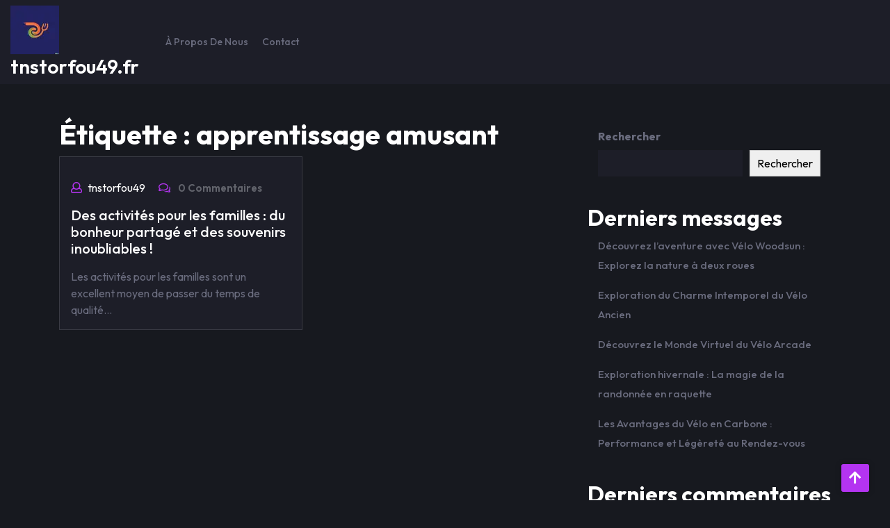

--- FILE ---
content_type: text/html; charset=UTF-8
request_url: https://tnstorfou49.fr/tag/apprentissage-amusant/
body_size: 16876
content:
<!DOCTYPE html>
<html lang="fr-FR">
<head>

<meta http-equiv="Content-Type" content="text/html; charset=UTF-8" />
<meta name="viewport" content="width=device-width, initial-scale=1.0, maximum-scale=1.2, user-scalable=yes" />

<meta name='robots' content='index, follow, max-image-preview:large, max-snippet:-1, max-video-preview:-1' />

	<!-- This site is optimized with the Yoast SEO plugin v26.8 - https://yoast.com/product/yoast-seo-wordpress/ -->
	<title>Archives des apprentissage amusant - tnstorfou49.fr</title>
	<link rel="canonical" href="https://tnstorfou49.fr/tag/apprentissage-amusant/" />
	<meta property="og:locale" content="fr_FR" />
	<meta property="og:type" content="article" />
	<meta property="og:title" content="Archives des apprentissage amusant - tnstorfou49.fr" />
	<meta property="og:url" content="https://tnstorfou49.fr/tag/apprentissage-amusant/" />
	<meta property="og:site_name" content="tnstorfou49.fr" />
	<meta name="twitter:card" content="summary_large_image" />
	<script type="application/ld+json" class="yoast-schema-graph">{"@context":"https://schema.org","@graph":[{"@type":"CollectionPage","@id":"https://tnstorfou49.fr/tag/apprentissage-amusant/","url":"https://tnstorfou49.fr/tag/apprentissage-amusant/","name":"Archives des apprentissage amusant - tnstorfou49.fr","isPartOf":{"@id":"https://tnstorfou49.fr/#website"},"breadcrumb":{"@id":"https://tnstorfou49.fr/tag/apprentissage-amusant/#breadcrumb"},"inLanguage":"fr-FR"},{"@type":"BreadcrumbList","@id":"https://tnstorfou49.fr/tag/apprentissage-amusant/#breadcrumb","itemListElement":[{"@type":"ListItem","position":1,"name":"Accueil","item":"https://tnstorfou49.fr/"},{"@type":"ListItem","position":2,"name":"apprentissage amusant"}]},{"@type":"WebSite","@id":"https://tnstorfou49.fr/#website","url":"https://tnstorfou49.fr/","name":"tnstorfou49.fr","description":"Découvrez l&#039;essence de Torfou, entre nature et traditions.","publisher":{"@id":"https://tnstorfou49.fr/#organization"},"potentialAction":[{"@type":"SearchAction","target":{"@type":"EntryPoint","urlTemplate":"https://tnstorfou49.fr/?s={search_term_string}"},"query-input":{"@type":"PropertyValueSpecification","valueRequired":true,"valueName":"search_term_string"}}],"inLanguage":"fr-FR"},{"@type":"Organization","@id":"https://tnstorfou49.fr/#organization","name":"tnstorfou49.fr","url":"https://tnstorfou49.fr/","logo":{"@type":"ImageObject","inLanguage":"fr-FR","@id":"https://tnstorfou49.fr/#/schema/logo/image/","url":"https://i0.wp.com/tnstorfou49.fr/wp-content/uploads/2024/07/sitelogo-1.webp?fit=70%2C70&ssl=1","contentUrl":"https://i0.wp.com/tnstorfou49.fr/wp-content/uploads/2024/07/sitelogo-1.webp?fit=70%2C70&ssl=1","width":70,"height":70,"caption":"tnstorfou49.fr"},"image":{"@id":"https://tnstorfou49.fr/#/schema/logo/image/"}}]}</script>
	<!-- / Yoast SEO plugin. -->


<link rel='dns-prefetch' href='//stats.wp.com' />
<link rel='dns-prefetch' href='//fonts.googleapis.com' />
<link rel='preconnect' href='//i0.wp.com' />
<link rel='preconnect' href='//c0.wp.com' />
<link rel="alternate" type="application/rss+xml" title="tnstorfou49.fr &raquo; Flux" href="https://tnstorfou49.fr/feed/" />
<link rel="alternate" type="application/rss+xml" title="tnstorfou49.fr &raquo; Flux des commentaires" href="https://tnstorfou49.fr/comments/feed/" />
<link rel="alternate" type="application/rss+xml" title="tnstorfou49.fr &raquo; Flux de l’étiquette apprentissage amusant" href="https://tnstorfou49.fr/tag/apprentissage-amusant/feed/" />
<style id='wp-img-auto-sizes-contain-inline-css' type='text/css'>
img:is([sizes=auto i],[sizes^="auto," i]){contain-intrinsic-size:3000px 1500px}
/*# sourceURL=wp-img-auto-sizes-contain-inline-css */
</style>
<style id='wp-emoji-styles-inline-css' type='text/css'>

	img.wp-smiley, img.emoji {
		display: inline !important;
		border: none !important;
		box-shadow: none !important;
		height: 1em !important;
		width: 1em !important;
		margin: 0 0.07em !important;
		vertical-align: -0.1em !important;
		background: none !important;
		padding: 0 !important;
	}
/*# sourceURL=wp-emoji-styles-inline-css */
</style>
<style id='wp-block-library-inline-css' type='text/css'>
:root{--wp-block-synced-color:#7a00df;--wp-block-synced-color--rgb:122,0,223;--wp-bound-block-color:var(--wp-block-synced-color);--wp-editor-canvas-background:#ddd;--wp-admin-theme-color:#007cba;--wp-admin-theme-color--rgb:0,124,186;--wp-admin-theme-color-darker-10:#006ba1;--wp-admin-theme-color-darker-10--rgb:0,107,160.5;--wp-admin-theme-color-darker-20:#005a87;--wp-admin-theme-color-darker-20--rgb:0,90,135;--wp-admin-border-width-focus:2px}@media (min-resolution:192dpi){:root{--wp-admin-border-width-focus:1.5px}}.wp-element-button{cursor:pointer}:root .has-very-light-gray-background-color{background-color:#eee}:root .has-very-dark-gray-background-color{background-color:#313131}:root .has-very-light-gray-color{color:#eee}:root .has-very-dark-gray-color{color:#313131}:root .has-vivid-green-cyan-to-vivid-cyan-blue-gradient-background{background:linear-gradient(135deg,#00d084,#0693e3)}:root .has-purple-crush-gradient-background{background:linear-gradient(135deg,#34e2e4,#4721fb 50%,#ab1dfe)}:root .has-hazy-dawn-gradient-background{background:linear-gradient(135deg,#faaca8,#dad0ec)}:root .has-subdued-olive-gradient-background{background:linear-gradient(135deg,#fafae1,#67a671)}:root .has-atomic-cream-gradient-background{background:linear-gradient(135deg,#fdd79a,#004a59)}:root .has-nightshade-gradient-background{background:linear-gradient(135deg,#330968,#31cdcf)}:root .has-midnight-gradient-background{background:linear-gradient(135deg,#020381,#2874fc)}:root{--wp--preset--font-size--normal:16px;--wp--preset--font-size--huge:42px}.has-regular-font-size{font-size:1em}.has-larger-font-size{font-size:2.625em}.has-normal-font-size{font-size:var(--wp--preset--font-size--normal)}.has-huge-font-size{font-size:var(--wp--preset--font-size--huge)}.has-text-align-center{text-align:center}.has-text-align-left{text-align:left}.has-text-align-right{text-align:right}.has-fit-text{white-space:nowrap!important}#end-resizable-editor-section{display:none}.aligncenter{clear:both}.items-justified-left{justify-content:flex-start}.items-justified-center{justify-content:center}.items-justified-right{justify-content:flex-end}.items-justified-space-between{justify-content:space-between}.screen-reader-text{border:0;clip-path:inset(50%);height:1px;margin:-1px;overflow:hidden;padding:0;position:absolute;width:1px;word-wrap:normal!important}.screen-reader-text:focus{background-color:#ddd;clip-path:none;color:#444;display:block;font-size:1em;height:auto;left:5px;line-height:normal;padding:15px 23px 14px;text-decoration:none;top:5px;width:auto;z-index:100000}html :where(.has-border-color){border-style:solid}html :where([style*=border-top-color]){border-top-style:solid}html :where([style*=border-right-color]){border-right-style:solid}html :where([style*=border-bottom-color]){border-bottom-style:solid}html :where([style*=border-left-color]){border-left-style:solid}html :where([style*=border-width]){border-style:solid}html :where([style*=border-top-width]){border-top-style:solid}html :where([style*=border-right-width]){border-right-style:solid}html :where([style*=border-bottom-width]){border-bottom-style:solid}html :where([style*=border-left-width]){border-left-style:solid}html :where(img[class*=wp-image-]){height:auto;max-width:100%}:where(figure){margin:0 0 1em}html :where(.is-position-sticky){--wp-admin--admin-bar--position-offset:var(--wp-admin--admin-bar--height,0px)}@media screen and (max-width:600px){html :where(.is-position-sticky){--wp-admin--admin-bar--position-offset:0px}}

/*# sourceURL=wp-block-library-inline-css */
</style><style id='wp-block-archives-inline-css' type='text/css'>
.wp-block-archives{box-sizing:border-box}.wp-block-archives-dropdown label{display:block}
/*# sourceURL=https://c0.wp.com/c/6.9/wp-includes/blocks/archives/style.min.css */
</style>
<style id='wp-block-categories-inline-css' type='text/css'>
.wp-block-categories{box-sizing:border-box}.wp-block-categories.alignleft{margin-right:2em}.wp-block-categories.alignright{margin-left:2em}.wp-block-categories.wp-block-categories-dropdown.aligncenter{text-align:center}.wp-block-categories .wp-block-categories__label{display:block;width:100%}
/*# sourceURL=https://c0.wp.com/c/6.9/wp-includes/blocks/categories/style.min.css */
</style>
<style id='wp-block-heading-inline-css' type='text/css'>
h1:where(.wp-block-heading).has-background,h2:where(.wp-block-heading).has-background,h3:where(.wp-block-heading).has-background,h4:where(.wp-block-heading).has-background,h5:where(.wp-block-heading).has-background,h6:where(.wp-block-heading).has-background{padding:1.25em 2.375em}h1.has-text-align-left[style*=writing-mode]:where([style*=vertical-lr]),h1.has-text-align-right[style*=writing-mode]:where([style*=vertical-rl]),h2.has-text-align-left[style*=writing-mode]:where([style*=vertical-lr]),h2.has-text-align-right[style*=writing-mode]:where([style*=vertical-rl]),h3.has-text-align-left[style*=writing-mode]:where([style*=vertical-lr]),h3.has-text-align-right[style*=writing-mode]:where([style*=vertical-rl]),h4.has-text-align-left[style*=writing-mode]:where([style*=vertical-lr]),h4.has-text-align-right[style*=writing-mode]:where([style*=vertical-rl]),h5.has-text-align-left[style*=writing-mode]:where([style*=vertical-lr]),h5.has-text-align-right[style*=writing-mode]:where([style*=vertical-rl]),h6.has-text-align-left[style*=writing-mode]:where([style*=vertical-lr]),h6.has-text-align-right[style*=writing-mode]:where([style*=vertical-rl]){rotate:180deg}
/*# sourceURL=https://c0.wp.com/c/6.9/wp-includes/blocks/heading/style.min.css */
</style>
<style id='wp-block-latest-comments-inline-css' type='text/css'>
ol.wp-block-latest-comments{box-sizing:border-box;margin-left:0}:where(.wp-block-latest-comments:not([style*=line-height] .wp-block-latest-comments__comment)){line-height:1.1}:where(.wp-block-latest-comments:not([style*=line-height] .wp-block-latest-comments__comment-excerpt p)){line-height:1.8}.has-dates :where(.wp-block-latest-comments:not([style*=line-height])),.has-excerpts :where(.wp-block-latest-comments:not([style*=line-height])){line-height:1.5}.wp-block-latest-comments .wp-block-latest-comments{padding-left:0}.wp-block-latest-comments__comment{list-style:none;margin-bottom:1em}.has-avatars .wp-block-latest-comments__comment{list-style:none;min-height:2.25em}.has-avatars .wp-block-latest-comments__comment .wp-block-latest-comments__comment-excerpt,.has-avatars .wp-block-latest-comments__comment .wp-block-latest-comments__comment-meta{margin-left:3.25em}.wp-block-latest-comments__comment-excerpt p{font-size:.875em;margin:.36em 0 1.4em}.wp-block-latest-comments__comment-date{display:block;font-size:.75em}.wp-block-latest-comments .avatar,.wp-block-latest-comments__comment-avatar{border-radius:1.5em;display:block;float:left;height:2.5em;margin-right:.75em;width:2.5em}.wp-block-latest-comments[class*=-font-size] a,.wp-block-latest-comments[style*=font-size] a{font-size:inherit}
/*# sourceURL=https://c0.wp.com/c/6.9/wp-includes/blocks/latest-comments/style.min.css */
</style>
<style id='wp-block-latest-posts-inline-css' type='text/css'>
.wp-block-latest-posts{box-sizing:border-box}.wp-block-latest-posts.alignleft{margin-right:2em}.wp-block-latest-posts.alignright{margin-left:2em}.wp-block-latest-posts.wp-block-latest-posts__list{list-style:none}.wp-block-latest-posts.wp-block-latest-posts__list li{clear:both;overflow-wrap:break-word}.wp-block-latest-posts.is-grid{display:flex;flex-wrap:wrap}.wp-block-latest-posts.is-grid li{margin:0 1.25em 1.25em 0;width:100%}@media (min-width:600px){.wp-block-latest-posts.columns-2 li{width:calc(50% - .625em)}.wp-block-latest-posts.columns-2 li:nth-child(2n){margin-right:0}.wp-block-latest-posts.columns-3 li{width:calc(33.33333% - .83333em)}.wp-block-latest-posts.columns-3 li:nth-child(3n){margin-right:0}.wp-block-latest-posts.columns-4 li{width:calc(25% - .9375em)}.wp-block-latest-posts.columns-4 li:nth-child(4n){margin-right:0}.wp-block-latest-posts.columns-5 li{width:calc(20% - 1em)}.wp-block-latest-posts.columns-5 li:nth-child(5n){margin-right:0}.wp-block-latest-posts.columns-6 li{width:calc(16.66667% - 1.04167em)}.wp-block-latest-posts.columns-6 li:nth-child(6n){margin-right:0}}:root :where(.wp-block-latest-posts.is-grid){padding:0}:root :where(.wp-block-latest-posts.wp-block-latest-posts__list){padding-left:0}.wp-block-latest-posts__post-author,.wp-block-latest-posts__post-date{display:block;font-size:.8125em}.wp-block-latest-posts__post-excerpt,.wp-block-latest-posts__post-full-content{margin-bottom:1em;margin-top:.5em}.wp-block-latest-posts__featured-image a{display:inline-block}.wp-block-latest-posts__featured-image img{height:auto;max-width:100%;width:auto}.wp-block-latest-posts__featured-image.alignleft{float:left;margin-right:1em}.wp-block-latest-posts__featured-image.alignright{float:right;margin-left:1em}.wp-block-latest-posts__featured-image.aligncenter{margin-bottom:1em;text-align:center}
/*# sourceURL=https://c0.wp.com/c/6.9/wp-includes/blocks/latest-posts/style.min.css */
</style>
<style id='wp-block-search-inline-css' type='text/css'>
.wp-block-search__button{margin-left:10px;word-break:normal}.wp-block-search__button.has-icon{line-height:0}.wp-block-search__button svg{height:1.25em;min-height:24px;min-width:24px;width:1.25em;fill:currentColor;vertical-align:text-bottom}:where(.wp-block-search__button){border:1px solid #ccc;padding:6px 10px}.wp-block-search__inside-wrapper{display:flex;flex:auto;flex-wrap:nowrap;max-width:100%}.wp-block-search__label{width:100%}.wp-block-search.wp-block-search__button-only .wp-block-search__button{box-sizing:border-box;display:flex;flex-shrink:0;justify-content:center;margin-left:0;max-width:100%}.wp-block-search.wp-block-search__button-only .wp-block-search__inside-wrapper{min-width:0!important;transition-property:width}.wp-block-search.wp-block-search__button-only .wp-block-search__input{flex-basis:100%;transition-duration:.3s}.wp-block-search.wp-block-search__button-only.wp-block-search__searchfield-hidden,.wp-block-search.wp-block-search__button-only.wp-block-search__searchfield-hidden .wp-block-search__inside-wrapper{overflow:hidden}.wp-block-search.wp-block-search__button-only.wp-block-search__searchfield-hidden .wp-block-search__input{border-left-width:0!important;border-right-width:0!important;flex-basis:0;flex-grow:0;margin:0;min-width:0!important;padding-left:0!important;padding-right:0!important;width:0!important}:where(.wp-block-search__input){appearance:none;border:1px solid #949494;flex-grow:1;font-family:inherit;font-size:inherit;font-style:inherit;font-weight:inherit;letter-spacing:inherit;line-height:inherit;margin-left:0;margin-right:0;min-width:3rem;padding:8px;text-decoration:unset!important;text-transform:inherit}:where(.wp-block-search__button-inside .wp-block-search__inside-wrapper){background-color:#fff;border:1px solid #949494;box-sizing:border-box;padding:4px}:where(.wp-block-search__button-inside .wp-block-search__inside-wrapper) .wp-block-search__input{border:none;border-radius:0;padding:0 4px}:where(.wp-block-search__button-inside .wp-block-search__inside-wrapper) .wp-block-search__input:focus{outline:none}:where(.wp-block-search__button-inside .wp-block-search__inside-wrapper) :where(.wp-block-search__button){padding:4px 8px}.wp-block-search.aligncenter .wp-block-search__inside-wrapper{margin:auto}.wp-block[data-align=right] .wp-block-search.wp-block-search__button-only .wp-block-search__inside-wrapper{float:right}
/*# sourceURL=https://c0.wp.com/c/6.9/wp-includes/blocks/search/style.min.css */
</style>
<style id='wp-block-search-theme-inline-css' type='text/css'>
.wp-block-search .wp-block-search__label{font-weight:700}.wp-block-search__button{border:1px solid #ccc;padding:.375em .625em}
/*# sourceURL=https://c0.wp.com/c/6.9/wp-includes/blocks/search/theme.min.css */
</style>
<style id='wp-block-group-inline-css' type='text/css'>
.wp-block-group{box-sizing:border-box}:where(.wp-block-group.wp-block-group-is-layout-constrained){position:relative}
/*# sourceURL=https://c0.wp.com/c/6.9/wp-includes/blocks/group/style.min.css */
</style>
<style id='wp-block-group-theme-inline-css' type='text/css'>
:where(.wp-block-group.has-background){padding:1.25em 2.375em}
/*# sourceURL=https://c0.wp.com/c/6.9/wp-includes/blocks/group/theme.min.css */
</style>
<style id='global-styles-inline-css' type='text/css'>
:root{--wp--preset--aspect-ratio--square: 1;--wp--preset--aspect-ratio--4-3: 4/3;--wp--preset--aspect-ratio--3-4: 3/4;--wp--preset--aspect-ratio--3-2: 3/2;--wp--preset--aspect-ratio--2-3: 2/3;--wp--preset--aspect-ratio--16-9: 16/9;--wp--preset--aspect-ratio--9-16: 9/16;--wp--preset--color--black: #000000;--wp--preset--color--cyan-bluish-gray: #abb8c3;--wp--preset--color--white: #ffffff;--wp--preset--color--pale-pink: #f78da7;--wp--preset--color--vivid-red: #cf2e2e;--wp--preset--color--luminous-vivid-orange: #ff6900;--wp--preset--color--luminous-vivid-amber: #fcb900;--wp--preset--color--light-green-cyan: #7bdcb5;--wp--preset--color--vivid-green-cyan: #00d084;--wp--preset--color--pale-cyan-blue: #8ed1fc;--wp--preset--color--vivid-cyan-blue: #0693e3;--wp--preset--color--vivid-purple: #9b51e0;--wp--preset--gradient--vivid-cyan-blue-to-vivid-purple: linear-gradient(135deg,rgb(6,147,227) 0%,rgb(155,81,224) 100%);--wp--preset--gradient--light-green-cyan-to-vivid-green-cyan: linear-gradient(135deg,rgb(122,220,180) 0%,rgb(0,208,130) 100%);--wp--preset--gradient--luminous-vivid-amber-to-luminous-vivid-orange: linear-gradient(135deg,rgb(252,185,0) 0%,rgb(255,105,0) 100%);--wp--preset--gradient--luminous-vivid-orange-to-vivid-red: linear-gradient(135deg,rgb(255,105,0) 0%,rgb(207,46,46) 100%);--wp--preset--gradient--very-light-gray-to-cyan-bluish-gray: linear-gradient(135deg,rgb(238,238,238) 0%,rgb(169,184,195) 100%);--wp--preset--gradient--cool-to-warm-spectrum: linear-gradient(135deg,rgb(74,234,220) 0%,rgb(151,120,209) 20%,rgb(207,42,186) 40%,rgb(238,44,130) 60%,rgb(251,105,98) 80%,rgb(254,248,76) 100%);--wp--preset--gradient--blush-light-purple: linear-gradient(135deg,rgb(255,206,236) 0%,rgb(152,150,240) 100%);--wp--preset--gradient--blush-bordeaux: linear-gradient(135deg,rgb(254,205,165) 0%,rgb(254,45,45) 50%,rgb(107,0,62) 100%);--wp--preset--gradient--luminous-dusk: linear-gradient(135deg,rgb(255,203,112) 0%,rgb(199,81,192) 50%,rgb(65,88,208) 100%);--wp--preset--gradient--pale-ocean: linear-gradient(135deg,rgb(255,245,203) 0%,rgb(182,227,212) 50%,rgb(51,167,181) 100%);--wp--preset--gradient--electric-grass: linear-gradient(135deg,rgb(202,248,128) 0%,rgb(113,206,126) 100%);--wp--preset--gradient--midnight: linear-gradient(135deg,rgb(2,3,129) 0%,rgb(40,116,252) 100%);--wp--preset--font-size--small: 13px;--wp--preset--font-size--medium: 20px;--wp--preset--font-size--large: 36px;--wp--preset--font-size--x-large: 42px;--wp--preset--spacing--20: 0.44rem;--wp--preset--spacing--30: 0.67rem;--wp--preset--spacing--40: 1rem;--wp--preset--spacing--50: 1.5rem;--wp--preset--spacing--60: 2.25rem;--wp--preset--spacing--70: 3.38rem;--wp--preset--spacing--80: 5.06rem;--wp--preset--shadow--natural: 6px 6px 9px rgba(0, 0, 0, 0.2);--wp--preset--shadow--deep: 12px 12px 50px rgba(0, 0, 0, 0.4);--wp--preset--shadow--sharp: 6px 6px 0px rgba(0, 0, 0, 0.2);--wp--preset--shadow--outlined: 6px 6px 0px -3px rgb(255, 255, 255), 6px 6px rgb(0, 0, 0);--wp--preset--shadow--crisp: 6px 6px 0px rgb(0, 0, 0);}:where(.is-layout-flex){gap: 0.5em;}:where(.is-layout-grid){gap: 0.5em;}body .is-layout-flex{display: flex;}.is-layout-flex{flex-wrap: wrap;align-items: center;}.is-layout-flex > :is(*, div){margin: 0;}body .is-layout-grid{display: grid;}.is-layout-grid > :is(*, div){margin: 0;}:where(.wp-block-columns.is-layout-flex){gap: 2em;}:where(.wp-block-columns.is-layout-grid){gap: 2em;}:where(.wp-block-post-template.is-layout-flex){gap: 1.25em;}:where(.wp-block-post-template.is-layout-grid){gap: 1.25em;}.has-black-color{color: var(--wp--preset--color--black) !important;}.has-cyan-bluish-gray-color{color: var(--wp--preset--color--cyan-bluish-gray) !important;}.has-white-color{color: var(--wp--preset--color--white) !important;}.has-pale-pink-color{color: var(--wp--preset--color--pale-pink) !important;}.has-vivid-red-color{color: var(--wp--preset--color--vivid-red) !important;}.has-luminous-vivid-orange-color{color: var(--wp--preset--color--luminous-vivid-orange) !important;}.has-luminous-vivid-amber-color{color: var(--wp--preset--color--luminous-vivid-amber) !important;}.has-light-green-cyan-color{color: var(--wp--preset--color--light-green-cyan) !important;}.has-vivid-green-cyan-color{color: var(--wp--preset--color--vivid-green-cyan) !important;}.has-pale-cyan-blue-color{color: var(--wp--preset--color--pale-cyan-blue) !important;}.has-vivid-cyan-blue-color{color: var(--wp--preset--color--vivid-cyan-blue) !important;}.has-vivid-purple-color{color: var(--wp--preset--color--vivid-purple) !important;}.has-black-background-color{background-color: var(--wp--preset--color--black) !important;}.has-cyan-bluish-gray-background-color{background-color: var(--wp--preset--color--cyan-bluish-gray) !important;}.has-white-background-color{background-color: var(--wp--preset--color--white) !important;}.has-pale-pink-background-color{background-color: var(--wp--preset--color--pale-pink) !important;}.has-vivid-red-background-color{background-color: var(--wp--preset--color--vivid-red) !important;}.has-luminous-vivid-orange-background-color{background-color: var(--wp--preset--color--luminous-vivid-orange) !important;}.has-luminous-vivid-amber-background-color{background-color: var(--wp--preset--color--luminous-vivid-amber) !important;}.has-light-green-cyan-background-color{background-color: var(--wp--preset--color--light-green-cyan) !important;}.has-vivid-green-cyan-background-color{background-color: var(--wp--preset--color--vivid-green-cyan) !important;}.has-pale-cyan-blue-background-color{background-color: var(--wp--preset--color--pale-cyan-blue) !important;}.has-vivid-cyan-blue-background-color{background-color: var(--wp--preset--color--vivid-cyan-blue) !important;}.has-vivid-purple-background-color{background-color: var(--wp--preset--color--vivid-purple) !important;}.has-black-border-color{border-color: var(--wp--preset--color--black) !important;}.has-cyan-bluish-gray-border-color{border-color: var(--wp--preset--color--cyan-bluish-gray) !important;}.has-white-border-color{border-color: var(--wp--preset--color--white) !important;}.has-pale-pink-border-color{border-color: var(--wp--preset--color--pale-pink) !important;}.has-vivid-red-border-color{border-color: var(--wp--preset--color--vivid-red) !important;}.has-luminous-vivid-orange-border-color{border-color: var(--wp--preset--color--luminous-vivid-orange) !important;}.has-luminous-vivid-amber-border-color{border-color: var(--wp--preset--color--luminous-vivid-amber) !important;}.has-light-green-cyan-border-color{border-color: var(--wp--preset--color--light-green-cyan) !important;}.has-vivid-green-cyan-border-color{border-color: var(--wp--preset--color--vivid-green-cyan) !important;}.has-pale-cyan-blue-border-color{border-color: var(--wp--preset--color--pale-cyan-blue) !important;}.has-vivid-cyan-blue-border-color{border-color: var(--wp--preset--color--vivid-cyan-blue) !important;}.has-vivid-purple-border-color{border-color: var(--wp--preset--color--vivid-purple) !important;}.has-vivid-cyan-blue-to-vivid-purple-gradient-background{background: var(--wp--preset--gradient--vivid-cyan-blue-to-vivid-purple) !important;}.has-light-green-cyan-to-vivid-green-cyan-gradient-background{background: var(--wp--preset--gradient--light-green-cyan-to-vivid-green-cyan) !important;}.has-luminous-vivid-amber-to-luminous-vivid-orange-gradient-background{background: var(--wp--preset--gradient--luminous-vivid-amber-to-luminous-vivid-orange) !important;}.has-luminous-vivid-orange-to-vivid-red-gradient-background{background: var(--wp--preset--gradient--luminous-vivid-orange-to-vivid-red) !important;}.has-very-light-gray-to-cyan-bluish-gray-gradient-background{background: var(--wp--preset--gradient--very-light-gray-to-cyan-bluish-gray) !important;}.has-cool-to-warm-spectrum-gradient-background{background: var(--wp--preset--gradient--cool-to-warm-spectrum) !important;}.has-blush-light-purple-gradient-background{background: var(--wp--preset--gradient--blush-light-purple) !important;}.has-blush-bordeaux-gradient-background{background: var(--wp--preset--gradient--blush-bordeaux) !important;}.has-luminous-dusk-gradient-background{background: var(--wp--preset--gradient--luminous-dusk) !important;}.has-pale-ocean-gradient-background{background: var(--wp--preset--gradient--pale-ocean) !important;}.has-electric-grass-gradient-background{background: var(--wp--preset--gradient--electric-grass) !important;}.has-midnight-gradient-background{background: var(--wp--preset--gradient--midnight) !important;}.has-small-font-size{font-size: var(--wp--preset--font-size--small) !important;}.has-medium-font-size{font-size: var(--wp--preset--font-size--medium) !important;}.has-large-font-size{font-size: var(--wp--preset--font-size--large) !important;}.has-x-large-font-size{font-size: var(--wp--preset--font-size--x-large) !important;}
/*# sourceURL=global-styles-inline-css */
</style>

<style id='classic-theme-styles-inline-css' type='text/css'>
/*! This file is auto-generated */
.wp-block-button__link{color:#fff;background-color:#32373c;border-radius:9999px;box-shadow:none;text-decoration:none;padding:calc(.667em + 2px) calc(1.333em + 2px);font-size:1.125em}.wp-block-file__button{background:#32373c;color:#fff;text-decoration:none}
/*# sourceURL=/wp-includes/css/classic-themes.min.css */
</style>
<link rel='stylesheet' id='cptch_stylesheet-css' href='https://tnstorfou49.fr/wp-content/plugins/captcha-bws/css/front_end_style.css?ver=5.2.7' type='text/css' media='all' />
<link rel='stylesheet' id='dashicons-css' href='https://c0.wp.com/c/6.9/wp-includes/css/dashicons.min.css' type='text/css' media='all' />
<link rel='stylesheet' id='cptch_desktop_style-css' href='https://tnstorfou49.fr/wp-content/plugins/captcha-bws/css/desktop_style.css?ver=5.2.7' type='text/css' media='all' />
<link rel='stylesheet' id='google-fonts-outfit-css' href='https://fonts.googleapis.com/css2?family=Outfit%3Awght%40100%3B200%3B300%3B400%3B500%3B600%3B700%3B800%3B900&#038;display=swap&#038;ver=6.9' type='text/css' media='all' />
<link rel='stylesheet' id='bootstrap-css-css' href='https://tnstorfou49.fr/wp-content/themes/professional-video-vlogger/css/bootstrap.css?ver=4.5.0' type='text/css' media='all' />
<link rel='stylesheet' id='fontawesome-css-css' href='https://tnstorfou49.fr/wp-content/themes/professional-video-vlogger/css/fontawesome-all.css?ver=4.5.0' type='text/css' media='all' />
<link rel='stylesheet' id='owl-carousel-css-css' href='https://tnstorfou49.fr/wp-content/themes/professional-video-vlogger/css/owl.carousel.css?ver=2.3.4' type='text/css' media='all' />
<link rel='stylesheet' id='professional-video-vlogger-style-css' href='https://tnstorfou49.fr/wp-content/themes/professional-video-vlogger/style.css?ver=6.9' type='text/css' media='all' />
<style id='professional-video-vlogger-style-inline-css' type='text/css'>
#main-menu ul li a{text-transform: capitalize ; font-size: 14px;}body{width: %; margin: auto;}.copy-text p{text-align:left;}

		.custom-logo{
			height: px !important;
			width: px !important;
		}
	

    .copyright {
			background: ;
		}
	
/*# sourceURL=professional-video-vlogger-style-inline-css */
</style>
<link rel='stylesheet' id='professional-video-vlogger-media-css-css' href='https://tnstorfou49.fr/wp-content/themes/professional-video-vlogger/css/media.css?ver=2.3.4' type='text/css' media='all' />
<link rel='stylesheet' id='professional-video-vlogger-woocommerce-css-css' href='https://tnstorfou49.fr/wp-content/themes/professional-video-vlogger/css/woocommerce.css?ver=2.3.4' type='text/css' media='all' />
<style id='professional-video-vlogger-woocommerce-css-inline-css' type='text/css'>

    .copyright {
			background: ;
		}
	
/*# sourceURL=professional-video-vlogger-woocommerce-css-inline-css */
</style>
<script type="text/javascript" src="https://c0.wp.com/c/6.9/wp-includes/js/jquery/jquery.min.js" id="jquery-core-js"></script>
<script type="text/javascript" src="https://c0.wp.com/c/6.9/wp-includes/js/jquery/jquery-migrate.min.js" id="jquery-migrate-js"></script>
<link rel="https://api.w.org/" href="https://tnstorfou49.fr/wp-json/" /><link rel="alternate" title="JSON" type="application/json" href="https://tnstorfou49.fr/wp-json/wp/v2/tags/625" /><link rel="EditURI" type="application/rsd+xml" title="RSD" href="https://tnstorfou49.fr/xmlrpc.php?rsd" />
<meta name="generator" content="WordPress 6.9" />
	<style>img#wpstats{display:none}</style>
		<link rel="icon" href="https://i0.wp.com/tnstorfou49.fr/wp-content/uploads/2024/07/siteicon-1.webp?fit=32%2C32&#038;ssl=1" sizes="32x32" />
<link rel="icon" href="https://i0.wp.com/tnstorfou49.fr/wp-content/uploads/2024/07/siteicon-1.webp?fit=192%2C192&#038;ssl=1" sizes="192x192" />
<link rel="apple-touch-icon" href="https://i0.wp.com/tnstorfou49.fr/wp-content/uploads/2024/07/siteicon-1.webp?fit=180%2C180&#038;ssl=1" />
<meta name="msapplication-TileImage" content="https://i0.wp.com/tnstorfou49.fr/wp-content/uploads/2024/07/siteicon-1.webp?fit=270%2C270&#038;ssl=1" />

</head>

<body class="archive tag tag-apprentissage-amusant tag-625 wp-custom-logo wp-embed-responsive wp-theme-professional-video-vlogger">


<a class="skip-link screen-reader-text" href="#content">Passer au contenu</a>


<header id="site-navigation" class="header text-center text-md-left py-2">
	<div class="container-fluid">
		<div class="row">
			<div class="col-lg-2 col-md-12 col-sm-12 align-self-center">
				<div class="logo">
		    		<div class="logo-image">
		    			<a href="https://tnstorfou49.fr/" class="custom-logo-link" rel="home"><img width="70" height="70" src="https://i0.wp.com/tnstorfou49.fr/wp-content/uploads/2024/07/sitelogo-1.webp?fit=70%2C70&amp;ssl=1" class="custom-logo" alt="sitelogo" decoding="async" /></a>			    	</div>
			    	<div class="logo-content text-center text-lg-left">
				    	<a href="https://tnstorfou49.fr/" title="tnstorfou49.fr">tnstorfou49.fr</a>					</div>
				</div>
		   	</div>
			<div class="col-lg-6 col-md-6 col-sm-6 align-self-center">
									<button class="menu-toggle my-2 py-2 px-3" aria-controls="top-menu" aria-expanded="false" type="button">
						<span aria-hidden="true">Menu</span>
					</button>
					<nav id="main-menu" class="close-panal">
						<ul id="menu-primary-menu" class="menu"><li id="menu-item-16" class="menu-item menu-item-type-post_type menu-item-object-page menu-item-16"><a href="https://tnstorfou49.fr/about/">À propos de nous</a></li>
<li id="menu-item-37" class="menu-item menu-item-type-post_type menu-item-object-page menu-item-37"><a href="https://tnstorfou49.fr/contact/">Contact</a></li>
</ul>						<button class="close-menu my-2 p-2" type="button">
							<span aria-hidden="true"><i class="fa fa-times"></i></span>
						</button>
					</nav>
							</div>
			<div class="col-lg-2 col-md-3 col-sm-3 align-self-center">
				<div class="header-search text-center text-md-right py-3 py-md-0">
		        									        			        </div>
	       	</div>
	       	<div class="col-lg-2 col-md-3 col-sm-3 align-self-center">
								<div class="social-links text-center text-md-right">
									</div>
			</div>
	   	</div>
	</div>
</header>

<div id="content">
  <div class="container">
    <div class="row">
      <div class="col-lg-8 col-md-8 mt-5">

        <h1>Étiquette : <span>apprentissage amusant</span></h1> 
        <div class="row">
          
<div class="col-lg-6 col-md-6 col-sm-6">
  <div id="post-82" class="post-box mb-4 p-3 post-82 post type-post status-publish format-standard hentry category-uncategorized tag-activites-artistiques tag-activites-pour-les-familles tag-apprentissage-amusant tag-beach-volley tag-beaute-naturelle tag-chateaux tag-chateaux-de-sable tag-creme-solaire tag-enfants tag-frisbee tag-idees tag-jeux-de-plage tag-journees-a-theme-a-la-maison tag-musees tag-options-divertissantes tag-pe tag-pique-niquer tag-pirates tag-pistes-cyclables tag-plage tag-randonnee tag-sciences-experiences-amusantes-et-educatives tag-sites-historiques tag-sorties-en-plein-air tag-souvenirs-durables tag-temps-de-qualite tag-tous-les-ages tag-vacances tag-velos tag-visites-culturelles tag-week-ends">
              <div class="post-meta my-3">
                  <i class="far fa-user mr-2"></i><a href="https://tnstorfou49.fr/author/tnstorfou49/">tnstorfou49</a>
                          <span class="ml-3"><i class="far fa-comments mr-2"></i> 0 commentaires</span>
              </div>
        <h3 class="post-title mb-3 mt-0"><a href="https://tnstorfou49.fr/uncategorized/activites-pour-les-familles/">Des activités pour les familles : du bonheur partagé et des souvenirs inoubliables !</a></h3>
    <div class="post-content">
      Les activités pour les familles sont un excellent moyen de passer du temps de qualité…    </div>
  </div>
</div>
        </div>
      </div>
      <div class="col-lg-4 col-md-4">
        <div class="sidebar-area mt-5">
  <div id="block-2" class="sidebar-widget widget_block widget_search"><form role="search" method="get" action="https://tnstorfou49.fr/" class="wp-block-search__button-outside wp-block-search__text-button wp-block-search"    ><label class="wp-block-search__label" for="wp-block-search__input-1" >Rechercher</label><div class="wp-block-search__inside-wrapper" ><input class="wp-block-search__input" id="wp-block-search__input-1" placeholder="" value="" type="search" name="s" required /><button aria-label="Rechercher" class="wp-block-search__button wp-element-button" type="submit" >Rechercher</button></div></form></div><div id="block-3" class="sidebar-widget widget_block">
<div class="wp-block-group"><div class="wp-block-group__inner-container is-layout-flow wp-block-group-is-layout-flow">
<h2 class="wp-block-heading">Derniers messages</h2>


<ul class="wp-block-latest-posts__list wp-block-latest-posts"><li><a class="wp-block-latest-posts__post-title" href="https://tnstorfou49.fr/vtt/velo-woodsun/">Découvrez l&rsquo;aventure avec Vélo Woodsun : Explorez la nature à deux roues</a></li>
<li><a class="wp-block-latest-posts__post-title" href="https://tnstorfou49.fr/vtt/velo-ancien/">Exploration du Charme Intemporel du Vélo Ancien</a></li>
<li><a class="wp-block-latest-posts__post-title" href="https://tnstorfou49.fr/velos/velo-arcade/">Découvrez le Monde Virtuel du Vélo Arcade</a></li>
<li><a class="wp-block-latest-posts__post-title" href="https://tnstorfou49.fr/randonnee/randonnee-en-raquette/">Exploration hivernale : La magie de la randonnée en raquette</a></li>
<li><a class="wp-block-latest-posts__post-title" href="https://tnstorfou49.fr/vtt/velo-carbone/">Les Avantages du Vélo en Carbone : Performance et Légèreté au Rendez-vous</a></li>
</ul></div></div>
</div><div id="block-4" class="sidebar-widget widget_block">
<div class="wp-block-group"><div class="wp-block-group__inner-container is-layout-flow wp-block-group-is-layout-flow">
<h2 class="wp-block-heading">Derniers commentaires</h2>


<div class="no-comments wp-block-latest-comments">Aucun commentaire à afficher.</div></div></div>
</div><div id="block-5" class="sidebar-widget widget_block">
<div class="wp-block-group"><div class="wp-block-group__inner-container is-layout-flow wp-block-group-is-layout-flow">
<h2 class="wp-block-heading">Archive</h2>


<ul class="wp-block-archives-list wp-block-archives">	<li><a href='https://tnstorfou49.fr/2026/01/'>janvier 2026</a></li>
	<li><a href='https://tnstorfou49.fr/2025/12/'>décembre 2025</a></li>
	<li><a href='https://tnstorfou49.fr/2025/11/'>novembre 2025</a></li>
	<li><a href='https://tnstorfou49.fr/2025/10/'>octobre 2025</a></li>
	<li><a href='https://tnstorfou49.fr/2025/09/'>septembre 2025</a></li>
	<li><a href='https://tnstorfou49.fr/2025/08/'>août 2025</a></li>
	<li><a href='https://tnstorfou49.fr/2025/07/'>juillet 2025</a></li>
	<li><a href='https://tnstorfou49.fr/2025/06/'>juin 2025</a></li>
	<li><a href='https://tnstorfou49.fr/2025/05/'>mai 2025</a></li>
	<li><a href='https://tnstorfou49.fr/2025/04/'>avril 2025</a></li>
	<li><a href='https://tnstorfou49.fr/2025/03/'>mars 2025</a></li>
	<li><a href='https://tnstorfou49.fr/2025/02/'>février 2025</a></li>
	<li><a href='https://tnstorfou49.fr/2025/01/'>janvier 2025</a></li>
	<li><a href='https://tnstorfou49.fr/2024/12/'>décembre 2024</a></li>
	<li><a href='https://tnstorfou49.fr/2024/11/'>novembre 2024</a></li>
	<li><a href='https://tnstorfou49.fr/2024/10/'>octobre 2024</a></li>
	<li><a href='https://tnstorfou49.fr/2024/09/'>septembre 2024</a></li>
	<li><a href='https://tnstorfou49.fr/2024/08/'>août 2024</a></li>
	<li><a href='https://tnstorfou49.fr/2024/07/'>juillet 2024</a></li>
	<li><a href='https://tnstorfou49.fr/2024/06/'>juin 2024</a></li>
	<li><a href='https://tnstorfou49.fr/2024/05/'>mai 2024</a></li>
	<li><a href='https://tnstorfou49.fr/2024/04/'>avril 2024</a></li>
	<li><a href='https://tnstorfou49.fr/2024/03/'>mars 2024</a></li>
	<li><a href='https://tnstorfou49.fr/2024/02/'>février 2024</a></li>
	<li><a href='https://tnstorfou49.fr/2024/01/'>janvier 2024</a></li>
	<li><a href='https://tnstorfou49.fr/2023/12/'>décembre 2023</a></li>
	<li><a href='https://tnstorfou49.fr/2023/11/'>novembre 2023</a></li>
	<li><a href='https://tnstorfou49.fr/2023/10/'>octobre 2023</a></li>
	<li><a href='https://tnstorfou49.fr/2023/09/'>septembre 2023</a></li>
	<li><a href='https://tnstorfou49.fr/2023/08/'>août 2023</a></li>
	<li><a href='https://tnstorfou49.fr/2023/07/'>juillet 2023</a></li>
	<li><a href='https://tnstorfou49.fr/2023/06/'>juin 2023</a></li>
</ul></div></div>
</div><div id="block-6" class="sidebar-widget widget_block">
<div class="wp-block-group"><div class="wp-block-group__inner-container is-layout-flow wp-block-group-is-layout-flow">
<h2 class="wp-block-heading">Categories</h2>


<ul class="wp-block-categories-list wp-block-categories">	<li class="cat-item cat-item-8855"><a href="https://tnstorfou49.fr/category/12-ans/">12 ans</a>
</li>
	<li class="cat-item cat-item-8767"><a href="https://tnstorfou49.fr/category/12-pouces/">12 pouces</a>
</li>
	<li class="cat-item cat-item-6248"><a href="https://tnstorfou49.fr/category/14-ans/">14 ans</a>
</li>
	<li class="cat-item cat-item-6249"><a href="https://tnstorfou49.fr/category/14-pouces/">14 pouces</a>
</li>
	<li class="cat-item cat-item-6127"><a href="https://tnstorfou49.fr/category/16-ans/">16 ans</a>
</li>
	<li class="cat-item cat-item-6126"><a href="https://tnstorfou49.fr/category/16-pouces/">16 pouces</a>
</li>
	<li class="cat-item cat-item-8815"><a href="https://tnstorfou49.fr/category/18-pouces/">18 pouces</a>
</li>
	<li class="cat-item cat-item-1847"><a href="https://tnstorfou49.fr/category/20-pouces/">20 pouces</a>
</li>
	<li class="cat-item cat-item-5450"><a href="https://tnstorfou49.fr/category/2018/">2018</a>
</li>
	<li class="cat-item cat-item-1295"><a href="https://tnstorfou49.fr/category/24-pouces/">24 pouces</a>
</li>
	<li class="cat-item cat-item-7377"><a href="https://tnstorfou49.fr/category/25-bosses/">25 bosses</a>
</li>
	<li class="cat-item cat-item-1324"><a href="https://tnstorfou49.fr/category/26-pouces/">26 pouces</a>
</li>
	<li class="cat-item cat-item-2527"><a href="https://tnstorfou49.fr/category/500w/">500w</a>
</li>
	<li class="cat-item cat-item-7947"><a href="https://tnstorfou49.fr/category/7-laux/">7 laux</a>
</li>
	<li class="cat-item cat-item-8397"><a href="https://tnstorfou49.fr/category/achat/">achat</a>
</li>
	<li class="cat-item cat-item-8398"><a href="https://tnstorfou49.fr/category/acheter/">acheter</a>
</li>
	<li class="cat-item cat-item-9821"><a href="https://tnstorfou49.fr/category/adulte/">adulte</a>
</li>
	<li class="cat-item cat-item-1366"><a href="https://tnstorfou49.fr/category/age/">age</a>
</li>
	<li class="cat-item cat-item-4031"><a href="https://tnstorfou49.fr/category/aigues-mortes/">aigues mortes</a>
</li>
	<li class="cat-item cat-item-4453"><a href="https://tnstorfou49.fr/category/alpes/">alpes</a>
</li>
	<li class="cat-item cat-item-7677"><a href="https://tnstorfou49.fr/category/alpes-maritimes/">alpes maritimes</a>
</li>
	<li class="cat-item cat-item-7017"><a href="https://tnstorfou49.fr/category/alpilles/">alpilles</a>
</li>
	<li class="cat-item cat-item-9916"><a href="https://tnstorfou49.fr/category/ancien/">ancien</a>
</li>
	<li class="cat-item cat-item-7747"><a href="https://tnstorfou49.fr/category/ane/">ane</a>
</li>
	<li class="cat-item cat-item-9527"><a href="https://tnstorfou49.fr/category/angell/">angell</a>
</li>
	<li class="cat-item cat-item-9528"><a href="https://tnstorfou49.fr/category/angell-bike/">angell bike</a>
</li>
	<li class="cat-item cat-item-6806"><a href="https://tnstorfou49.fr/category/anglais/">anglais</a>
</li>
	<li class="cat-item cat-item-6564"><a href="https://tnstorfou49.fr/category/annecy/">annecy</a>
</li>
	<li class="cat-item cat-item-4309"><a href="https://tnstorfou49.fr/category/aquitaine/">aquitaine</a>
</li>
	<li class="cat-item cat-item-4311"><a href="https://tnstorfou49.fr/category/aquitaine-tourisme/">aquitaine tourisme</a>
</li>
	<li class="cat-item cat-item-3881"><a href="https://tnstorfou49.fr/category/arabie-saoudite/">arabie saoudite</a>
</li>
	<li class="cat-item cat-item-5551"><a href="https://tnstorfou49.fr/category/ardennes/">ardennes</a>
</li>
	<li class="cat-item cat-item-2171"><a href="https://tnstorfou49.fr/category/argus-velo/">argus velo</a>
</li>
	<li class="cat-item cat-item-9658"><a href="https://tnstorfou49.fr/category/arriere/">arriere</a>
</li>
	<li class="cat-item cat-item-5850"><a href="https://tnstorfou49.fr/category/assistance-electrique/">assistance electrique</a>
</li>
	<li class="cat-item cat-item-1706"><a href="https://tnstorfou49.fr/category/assos/">assos</a>
</li>
	<li class="cat-item cat-item-7586"><a href="https://tnstorfou49.fr/category/atlantiques/">atlantiques</a>
</li>
	<li class="cat-item cat-item-3247"><a href="https://tnstorfou49.fr/category/aubrac-tourisme/">aubrac tourisme</a>
</li>
	<li class="cat-item cat-item-2119"><a href="https://tnstorfou49.fr/category/auchan/">auchan</a>
</li>
	<li class="cat-item cat-item-9659"><a href="https://tnstorfou49.fr/category/avant/">avant</a>
</li>
	<li class="cat-item cat-item-6271"><a href="https://tnstorfou49.fr/category/b-twin/">b twin</a>
</li>
	<li class="cat-item cat-item-8142"><a href="https://tnstorfou49.fr/category/baigura/">baigura</a>
</li>
	<li class="cat-item cat-item-1229"><a href="https://tnstorfou49.fr/category/balade/">balade</a>
</li>
	<li class="cat-item cat-item-6547"><a href="https://tnstorfou49.fr/category/balades-pyrenees/">balades pyrénées</a>
</li>
	<li class="cat-item cat-item-6627"><a href="https://tnstorfou49.fr/category/basque/">basque</a>
</li>
	<li class="cat-item cat-item-7060"><a href="https://tnstorfou49.fr/category/bauges/">bauges</a>
</li>
	<li class="cat-item cat-item-7131"><a href="https://tnstorfou49.fr/category/beaufortain/">beaufortain</a>
</li>
	<li class="cat-item cat-item-7298"><a href="https://tnstorfou49.fr/category/belle-ile/">belle ile</a>
</li>
	<li class="cat-item cat-item-7299"><a href="https://tnstorfou49.fr/category/belle-ile-en-mer/">belle ile en mer</a>
</li>
	<li class="cat-item cat-item-7235"><a href="https://tnstorfou49.fr/category/belledonne/">belledonne</a>
</li>
	<li class="cat-item cat-item-2514"><a href="https://tnstorfou49.fr/category/bh/">bh</a>
</li>
	<li class="cat-item cat-item-9514"><a href="https://tnstorfou49.fr/category/bianchi/">bianchi</a>
</li>
	<li class="cat-item cat-item-8066"><a href="https://tnstorfou49.fr/category/blanc/">blanc</a>
</li>
	<li class="cat-item cat-item-8148"><a href="https://tnstorfou49.fr/category/bleu/">bleu</a>
</li>
	<li class="cat-item cat-item-8147"><a href="https://tnstorfou49.fr/category/bleue/">bleue</a>
</li>
	<li class="cat-item cat-item-9171"><a href="https://tnstorfou49.fr/category/bmc/">bmc</a>
</li>
	<li class="cat-item cat-item-2265"><a href="https://tnstorfou49.fr/category/bmw/">bmw</a>
</li>
	<li class="cat-item cat-item-8800"><a href="https://tnstorfou49.fr/category/bmx/">bmx</a>
</li>
	<li class="cat-item cat-item-3623"><a href="https://tnstorfou49.fr/category/bormes-les-mimosas/">bormes les mimosas</a>
</li>
	<li class="cat-item cat-item-9466"><a href="https://tnstorfou49.fr/category/bosch/">bosch</a>
</li>
	<li class="cat-item cat-item-4171"><a href="https://tnstorfou49.fr/category/bourgogne/">bourgogne</a>
</li>
	<li class="cat-item cat-item-4172"><a href="https://tnstorfou49.fr/category/bourgogne-franche-comte/">bourgogne franche comte</a>
</li>
	<li class="cat-item cat-item-7796"><a href="https://tnstorfou49.fr/category/broceliande/">brocéliande</a>
</li>
	<li class="cat-item cat-item-8960"><a href="https://tnstorfou49.fr/category/brompton/">brompton</a>
</li>
	<li class="cat-item cat-item-1789"><a href="https://tnstorfou49.fr/category/btwin/">btwin</a>
</li>
	<li class="cat-item cat-item-2571"><a href="https://tnstorfou49.fr/category/bulls/">bulls</a>
</li>
	<li class="cat-item cat-item-3858"><a href="https://tnstorfou49.fr/category/bus/">bus</a>
</li>
	<li class="cat-item cat-item-9353"><a href="https://tnstorfou49.fr/category/cadre/">cadre</a>
</li>
	<li class="cat-item cat-item-7053"><a href="https://tnstorfou49.fr/category/calanque/">calanque</a>
</li>
	<li class="cat-item cat-item-5126"><a href="https://tnstorfou49.fr/category/camargue/">camargue</a>
</li>
	<li class="cat-item cat-item-9222"><a href="https://tnstorfou49.fr/category/cannondale/">cannondale</a>
</li>
	<li class="cat-item cat-item-6290"><a href="https://tnstorfou49.fr/category/canyon/">canyon</a>
</li>
	<li class="cat-item cat-item-7921"><a href="https://tnstorfou49.fr/category/carlit/">carlit</a>
</li>
	<li class="cat-item cat-item-1959"><a href="https://tnstorfou49.fr/category/carrefour/">carrefour</a>
</li>
	<li class="cat-item cat-item-5832"><a href="https://tnstorfou49.fr/category/casque/">casque</a>
</li>
	<li class="cat-item cat-item-3682"><a href="https://tnstorfou49.fr/category/cdiscount/">cdiscount</a>
</li>
	<li class="cat-item cat-item-4678"><a href="https://tnstorfou49.fr/category/centre/">centre</a>
</li>
	<li class="cat-item cat-item-3352"><a href="https://tnstorfou49.fr/category/cevennes-tourisme/">cévennes tourisme</a>
</li>
	<li class="cat-item cat-item-7424"><a href="https://tnstorfou49.fr/category/chamrousse/">chamrousse</a>
</li>
	<li class="cat-item cat-item-8091"><a href="https://tnstorfou49.fr/category/charente-maritime/">charente maritime</a>
</li>
	<li class="cat-item cat-item-6800"><a href="https://tnstorfou49.fr/category/chartreuse/">chartreuse</a>
</li>
	<li class="cat-item cat-item-6883"><a href="https://tnstorfou49.fr/category/cheval/">cheval</a>
</li>
	<li class="cat-item cat-item-7114"><a href="https://tnstorfou49.fr/category/cirque-de-navacelle/">cirque de navacelle</a>
</li>
	<li class="cat-item cat-item-8391"><a href="https://tnstorfou49.fr/category/coin/">coin</a>
</li>
	<li class="cat-item cat-item-7324"><a href="https://tnstorfou49.fr/category/col-de-la-forclaz/">col de la forclaz</a>
</li>
	<li class="cat-item cat-item-8111"><a href="https://tnstorfou49.fr/category/col-de-la-schlucht/">col de la schlucht</a>
</li>
	<li class="cat-item cat-item-4637"><a href="https://tnstorfou49.fr/category/corse/">corse</a>
</li>
	<li class="cat-item cat-item-7222"><a href="https://tnstorfou49.fr/category/corse-du-sud/">corse du sud</a>
</li>
	<li class="cat-item cat-item-3997"><a href="https://tnstorfou49.fr/category/courchevel/">courchevel</a>
</li>
	<li class="cat-item cat-item-8757"><a href="https://tnstorfou49.fr/category/cowboy/">cowboy</a>
</li>
	<li class="cat-item cat-item-5627"><a href="https://tnstorfou49.fr/category/creuse/">creuse</a>
</li>
	<li class="cat-item cat-item-5628"><a href="https://tnstorfou49.fr/category/creuse-tourisme/">creuse tourisme</a>
</li>
	<li class="cat-item cat-item-9456"><a href="https://tnstorfou49.fr/category/cross/">cross</a>
</li>
	<li class="cat-item cat-item-8444"><a href="https://tnstorfou49.fr/category/cube/">cube</a>
</li>
	<li class="cat-item cat-item-1725"><a href="https://tnstorfou49.fr/category/cycle/">cycle</a>
</li>
	<li class="cat-item cat-item-8576"><a href="https://tnstorfou49.fr/category/cycle-gitane/">cycle gitane</a>
</li>
	<li class="cat-item cat-item-8904"><a href="https://tnstorfou49.fr/category/cycle-peugeot/">cycle peugeot</a>
</li>
	<li class="cat-item cat-item-2412"><a href="https://tnstorfou49.fr/category/cycles/">cycles</a>
</li>
	<li class="cat-item cat-item-9069"><a href="https://tnstorfou49.fr/category/cycles-gitane/">cycles gitane</a>
</li>
	<li class="cat-item cat-item-9359"><a href="https://tnstorfou49.fr/category/cycles-lapierre/">cycles lapierre</a>
</li>
	<li class="cat-item cat-item-1394"><a href="https://tnstorfou49.fr/category/cyclisme/">cyclisme</a>
</li>
	<li class="cat-item cat-item-5831"><a href="https://tnstorfou49.fr/category/cycliste/">cycliste</a>
</li>
	<li class="cat-item cat-item-9455"><a href="https://tnstorfou49.fr/category/cyclo-cross/">cyclo cross</a>
</li>
	<li class="cat-item cat-item-5996"><a href="https://tnstorfou49.fr/category/d-velo/">d velo</a>
</li>
	<li class="cat-item cat-item-1563"><a href="https://tnstorfou49.fr/category/decathlon/">décathlon</a>
</li>
	<li class="cat-item cat-item-7470"><a href="https://tnstorfou49.fr/category/dentelles-de-montmirail/">dentelles de montmirail</a>
</li>
	<li class="cat-item cat-item-4455"><a href="https://tnstorfou49.fr/category/digne-les-bains/">digne les bains</a>
</li>
	<li class="cat-item cat-item-9570"><a href="https://tnstorfou49.fr/category/e-leclerc/">e leclerc</a>
</li>
	<li class="cat-item cat-item-5683"><a href="https://tnstorfou49.fr/category/ecosse/">ecosse</a>
</li>
	<li class="cat-item cat-item-8105"><a href="https://tnstorfou49.fr/category/ecrins/">ecrins</a>
</li>
	<li class="cat-item cat-item-8436"><a href="https://tnstorfou49.fr/category/electrique/">electrique</a>
</li>
	<li class="cat-item cat-item-1298"><a href="https://tnstorfou49.fr/category/enfant/">enfant</a>
</li>
	<li class="cat-item cat-item-6767"><a href="https://tnstorfou49.fr/category/esterel/">esterel</a>
</li>
	<li class="cat-item cat-item-7173"><a href="https://tnstorfou49.fr/category/etna/">etna</a>
</li>
	<li class="cat-item cat-item-8014"><a href="https://tnstorfou49.fr/category/federation-francaise-de-randonnee/">federation francaise de randonnee</a>
</li>
	<li class="cat-item cat-item-2361"><a href="https://tnstorfou49.fr/category/felt/">felt</a>
</li>
	<li class="cat-item cat-item-1562"><a href="https://tnstorfou49.fr/category/femme/">femme</a>
</li>
	<li class="cat-item cat-item-8945"><a href="https://tnstorfou49.fr/category/feu-vert/">feu vert</a>
</li>
	<li class="cat-item cat-item-9661"><a href="https://tnstorfou49.fr/category/feux-arriere/">feux arriere</a>
</li>
	<li class="cat-item cat-item-6251"><a href="https://tnstorfou49.fr/category/fille/">fille</a>
</li>
	<li class="cat-item cat-item-4687"><a href="https://tnstorfou49.fr/category/florac/">florac</a>
</li>
	<li class="cat-item cat-item-2495"><a href="https://tnstorfou49.fr/category/flyer/">flyer</a>
</li>
	<li class="cat-item cat-item-9024"><a href="https://tnstorfou49.fr/category/follow-me/">follow me</a>
</li>
	<li class="cat-item cat-item-3979"><a href="https://tnstorfou49.fr/category/fort-mahon/">fort mahon</a>
</li>
	<li class="cat-item cat-item-9685"><a href="https://tnstorfou49.fr/category/francais/">francais</a>
</li>
	<li class="cat-item cat-item-6973"><a href="https://tnstorfou49.fr/category/france/">france</a>
</li>
	<li class="cat-item cat-item-4173"><a href="https://tnstorfou49.fr/category/franche-comte-tourisme/">franche comté tourisme</a>
</li>
	<li class="cat-item cat-item-2374"><a href="https://tnstorfou49.fr/category/fuji/">fuji</a>
</li>
	<li class="cat-item cat-item-6668"><a href="https://tnstorfou49.fr/category/gavarnie/">gavarnie</a>
</li>
	<li class="cat-item cat-item-9625"><a href="https://tnstorfou49.fr/category/gazelle/">gazelle</a>
</li>
	<li class="cat-item cat-item-2829"><a href="https://tnstorfou49.fr/category/giant/">giant</a>
</li>
	<li class="cat-item cat-item-7552"><a href="https://tnstorfou49.fr/category/gironde/">gironde</a>
</li>
	<li class="cat-item cat-item-8574"><a href="https://tnstorfou49.fr/category/gitane/">gitane</a>
</li>
	<li class="cat-item cat-item-8575"><a href="https://tnstorfou49.fr/category/gitanes/">gitanes</a>
</li>
	<li class="cat-item cat-item-1534"><a href="https://tnstorfou49.fr/category/go-sport/">go sport</a>
</li>
	<li class="cat-item cat-item-7266"><a href="https://tnstorfou49.fr/category/gorges-du-tarn/">gorges du tarn</a>
</li>
	<li class="cat-item cat-item-6904"><a href="https://tnstorfou49.fr/category/gorges-du-verdon/">gorges du verdon</a>
</li>
	<li class="cat-item cat-item-8086"><a href="https://tnstorfou49.fr/category/gr-20/">gr 20</a>
</li>
	<li class="cat-item cat-item-8085"><a href="https://tnstorfou49.fr/category/gr20/">gr20</a>
</li>
	<li class="cat-item cat-item-7344"><a href="https://tnstorfou49.fr/category/grand/">grand</a>
</li>
	<li class="cat-item cat-item-4222"><a href="https://tnstorfou49.fr/category/grand-bornand/">grand bornand</a>
</li>
	<li class="cat-item cat-item-7347"><a href="https://tnstorfou49.fr/category/grande/">grande</a>
</li>
	<li class="cat-item cat-item-3502"><a href="https://tnstorfou49.fr/category/grande-motte/">grande motte</a>
</li>
	<li class="cat-item cat-item-8133"><a href="https://tnstorfou49.fr/category/grandes/">grandes</a>
</li>
	<li class="cat-item cat-item-4556"><a href="https://tnstorfou49.fr/category/grasse/">grasse</a>
</li>
	<li class="cat-item cat-item-5435"><a href="https://tnstorfou49.fr/category/guyane/">guyane</a>
</li>
	<li class="cat-item cat-item-2329"><a href="https://tnstorfou49.fr/category/haibike/">haibike</a>
</li>
	<li class="cat-item cat-item-3080"><a href="https://tnstorfou49.fr/category/haut/">haut</a>
</li>
	<li class="cat-item cat-item-3951"><a href="https://tnstorfou49.fr/category/haute-loire-tourisme/">haute loire tourisme</a>
</li>
	<li class="cat-item cat-item-8236"><a href="https://tnstorfou49.fr/category/haute-marne/">haute marne</a>
</li>
	<li class="cat-item cat-item-7971"><a href="https://tnstorfou49.fr/category/haute-montagne/">haute montagne</a>
</li>
	<li class="cat-item cat-item-5006"><a href="https://tnstorfou49.fr/category/haute-saone/">haute saone</a>
</li>
	<li class="cat-item cat-item-5007"><a href="https://tnstorfou49.fr/category/haute-saone-tourisme/">haute saone tourisme</a>
</li>
	<li class="cat-item cat-item-6563"><a href="https://tnstorfou49.fr/category/haute-savoie/">haute savoie</a>
</li>
	<li class="cat-item cat-item-7181"><a href="https://tnstorfou49.fr/category/haute-vienne/">haute vienne</a>
</li>
	<li class="cat-item cat-item-8226"><a href="https://tnstorfou49.fr/category/hautes-alpes/">hautes alpes</a>
</li>
	<li class="cat-item cat-item-7441"><a href="https://tnstorfou49.fr/category/hohneck/">hohneck</a>
</li>
	<li class="cat-item cat-item-7261"><a href="https://tnstorfou49.fr/category/hoka/">hoka</a>
</li>
	<li class="cat-item cat-item-9702"><a href="https://tnstorfou49.fr/category/hollandais/">hollandais</a>
</li>
	<li class="cat-item cat-item-1556"><a href="https://tnstorfou49.fr/category/homme/">homme</a>
</li>
	<li class="cat-item cat-item-2918"><a href="https://tnstorfou49.fr/category/hommes/">hommes</a>
</li>
	<li class="cat-item cat-item-3183"><a href="https://tnstorfou49.fr/category/hotel/">hôtel</a>
</li>
	<li class="cat-item cat-item-7953"><a href="https://tnstorfou49.fr/category/ign/">ign</a>
</li>
	<li class="cat-item cat-item-4639"><a href="https://tnstorfou49.fr/category/ile-rousse/">ile rousse</a>
</li>
	<li class="cat-item cat-item-1625"><a href="https://tnstorfou49.fr/category/intersport/">intersport</a>
</li>
	<li class="cat-item cat-item-8082"><a href="https://tnstorfou49.fr/category/jobourg/">jobourg</a>
</li>
	<li class="cat-item cat-item-2683"><a href="https://tnstorfou49.fr/category/kask/">kask</a>
</li>
	<li class="cat-item cat-item-1422"><a href="https://tnstorfou49.fr/category/ktm/">ktm</a>
</li>
	<li class="cat-item cat-item-3501"><a href="https://tnstorfou49.fr/category/la-grande-motte-office-du-tourisme/">la grande motte office du tourisme</a>
</li>
	<li class="cat-item cat-item-6435"><a href="https://tnstorfou49.fr/category/lac/">lac</a>
</li>
	<li class="cat-item cat-item-6684"><a href="https://tnstorfou49.fr/category/lac-de-gaube/">lac de gaube</a>
</li>
	<li class="cat-item cat-item-7557"><a href="https://tnstorfou49.fr/category/lac-pavin/">lac pavin</a>
</li>
	<li class="cat-item cat-item-1767"><a href="https://tnstorfou49.fr/category/lapierre/">lapierre</a>
</li>
	<li class="cat-item cat-item-1664"><a href="https://tnstorfou49.fr/category/leboncoin/">leboncoin</a>
</li>
	<li class="cat-item cat-item-1346"><a href="https://tnstorfou49.fr/category/leclerc/">leclerc</a>
</li>
	<li class="cat-item cat-item-7383"><a href="https://tnstorfou49.fr/category/les-arcs/">les arcs</a>
</li>
	<li class="cat-item cat-item-9486"><a href="https://tnstorfou49.fr/category/liv/">liv</a>
</li>
	<li class="cat-item cat-item-3950"><a href="https://tnstorfou49.fr/category/loire/">loire</a>
</li>
	<li class="cat-item cat-item-8869"><a href="https://tnstorfou49.fr/category/look/">look</a>
</li>
	<li class="cat-item cat-item-7331"><a href="https://tnstorfou49.fr/category/lorraine/">lorraine</a>
</li>
	<li class="cat-item cat-item-7211"><a href="https://tnstorfou49.fr/category/lot/">lot</a>
</li>
	<li class="cat-item cat-item-6696"><a href="https://tnstorfou49.fr/category/loup/">loup</a>
</li>
	<li class="cat-item cat-item-7189"><a href="https://tnstorfou49.fr/category/luberon/">luberon</a>
</li>
	<li class="cat-item cat-item-7154"><a href="https://tnstorfou49.fr/category/mafate/">mafate</a>
</li>
	<li class="cat-item cat-item-3669"><a href="https://tnstorfou49.fr/category/maison-du-tourisme/">maison du tourisme</a>
</li>
	<li class="cat-item cat-item-9831"><a href="https://tnstorfou49.fr/category/maison-du-velo/">maison du velo</a>
</li>
	<li class="cat-item cat-item-8182"><a href="https://tnstorfou49.fr/category/marcel/">marcel</a>
</li>
	<li class="cat-item cat-item-8181"><a href="https://tnstorfou49.fr/category/marcel-pagnol/">marcel pagnol</a>
</li>
	<li class="cat-item cat-item-7676"><a href="https://tnstorfou49.fr/category/maritimes/">maritimes</a>
</li>
	<li class="cat-item cat-item-8235"><a href="https://tnstorfou49.fr/category/marne/">marne</a>
</li>
	<li class="cat-item cat-item-1889"><a href="https://tnstorfou49.fr/category/marque/">marque</a>
</li>
	<li class="cat-item cat-item-3650"><a href="https://tnstorfou49.fr/category/massif-central/">massif central</a>
</li>
	<li class="cat-item cat-item-7061"><a href="https://tnstorfou49.fr/category/massif-des-bauges/">massif des bauges</a>
</li>
	<li class="cat-item cat-item-6949"><a href="https://tnstorfou49.fr/category/massif-du-sancy/">massif du sancy</a>
</li>
	<li class="cat-item cat-item-2340"><a href="https://tnstorfou49.fr/category/matra/">matra</a>
</li>
	<li class="cat-item cat-item-8711"><a href="https://tnstorfou49.fr/category/meilleur/">meilleur</a>
</li>
	<li class="cat-item cat-item-8713"><a href="https://tnstorfou49.fr/category/meilleure/">meilleure</a>
</li>
	<li class="cat-item cat-item-4608"><a href="https://tnstorfou49.fr/category/mer/">mer</a>
</li>
	<li class="cat-item cat-item-6855"><a href="https://tnstorfou49.fr/category/mercantour/">mercantour</a>
</li>
	<li class="cat-item cat-item-9551"><a href="https://tnstorfou49.fr/category/mercier/">mercier</a>
</li>
	<li class="cat-item cat-item-3903"><a href="https://tnstorfou49.fr/category/meribel/">meribel</a>
</li>
	<li class="cat-item cat-item-6465"><a href="https://tnstorfou49.fr/category/millevaches/">millevaches</a>
</li>
	<li class="cat-item cat-item-8997"><a href="https://tnstorfou49.fr/category/mini/">mini</a>
</li>
	<li class="cat-item cat-item-3921"><a href="https://tnstorfou49.fr/category/ministere-de-tourisme/">ministere de tourisme</a>
</li>
	<li class="cat-item cat-item-5695"><a href="https://tnstorfou49.fr/category/ministere-du-tourisme/">ministere du tourisme</a>
</li>
	<li class="cat-item cat-item-5618"><a href="https://tnstorfou49.fr/category/moi/">moi</a>
</li>
	<li class="cat-item cat-item-6096"><a href="https://tnstorfou49.fr/category/moins/">moins</a>
</li>
	<li class="cat-item cat-item-9540"><a href="https://tnstorfou49.fr/category/moma/">moma</a>
</li>
	<li class="cat-item cat-item-9584"><a href="https://tnstorfou49.fr/category/mon-velo/">mon velo</a>
</li>
	<li class="cat-item cat-item-7416"><a href="https://tnstorfou49.fr/category/mont-aigoual/">mont aigoual</a>
</li>
	<li class="cat-item cat-item-7692"><a href="https://tnstorfou49.fr/category/mont-aiguille/">mont aiguille</a>
</li>
	<li class="cat-item cat-item-8018"><a href="https://tnstorfou49.fr/category/mont-perdu/">mont perdu</a>
</li>
	<li class="cat-item cat-item-7339"><a href="https://tnstorfou49.fr/category/mont-veyrier/">mont veyrier</a>
</li>
	<li class="cat-item cat-item-6441"><a href="https://tnstorfou49.fr/category/montagne/">montagne</a>
</li>
	<li class="cat-item cat-item-9695"><a href="https://tnstorfou49.fr/category/moteur/">moteur</a>
</li>
	<li class="cat-item cat-item-1423"><a href="https://tnstorfou49.fr/category/moto/">moto</a>
</li>
	<li class="cat-item cat-item-9675"><a href="https://tnstorfou49.fr/category/motobecane/">motobecane</a>
</li>
	<li class="cat-item cat-item-5902"><a href="https://tnstorfou49.fr/category/moustache/">moustache</a>
</li>
	<li class="cat-item cat-item-5903"><a href="https://tnstorfou49.fr/category/moustache-bikes/">moustache bikes</a>
</li>
	<li class="cat-item cat-item-1624"><a href="https://tnstorfou49.fr/category/nakamura/">nakamura</a>
</li>
	<li class="cat-item cat-item-6853"><a href="https://tnstorfou49.fr/category/national/">national</a>
</li>
	<li class="cat-item cat-item-7811"><a href="https://tnstorfou49.fr/category/navigo/">navigo</a>
</li>
	<li class="cat-item cat-item-7205"><a href="https://tnstorfou49.fr/category/neouvielle/">neouvielle</a>
</li>
	<li class="cat-item cat-item-4933"><a href="https://tnstorfou49.fr/category/nevers-office-de-tourisme/">nevers office de tourisme</a>
</li>
	<li class="cat-item cat-item-4932"><a href="https://tnstorfou49.fr/category/nevers-tourisme/">nevers tourisme</a>
</li>
	<li class="cat-item cat-item-4733"><a href="https://tnstorfou49.fr/category/new-york/">new york</a>
</li>
	<li class="cat-item cat-item-8083"><a href="https://tnstorfou49.fr/category/nez-de-jobourg/">nez de jobourg</a>
</li>
	<li class="cat-item cat-item-7569"><a href="https://tnstorfou49.fr/category/noir/">noir</a>
</li>
	<li class="cat-item cat-item-8751"><a href="https://tnstorfou49.fr/category/norauto/">norauto</a>
</li>
	<li class="cat-item cat-item-7714"><a href="https://tnstorfou49.fr/category/normandie/">normandie</a>
</li>
	<li class="cat-item cat-item-4310"><a href="https://tnstorfou49.fr/category/nouvelle-aquitaine/">nouvelle aquitaine</a>
</li>
	<li class="cat-item cat-item-1665"><a href="https://tnstorfou49.fr/category/occasion-velo/">occasion velo</a>
</li>
	<li class="cat-item cat-item-5125"><a href="https://tnstorfou49.fr/category/office-de-tourisme/">office de tourisme</a>
</li>
	<li class="cat-item cat-item-4255"><a href="https://tnstorfou49.fr/category/office-de-tourisme-de-sainte-maxime/">office de tourisme de sainte maxime</a>
</li>
	<li class="cat-item cat-item-3535"><a href="https://tnstorfou49.fr/category/office-de-tourisme-de-val-cenis/">office de tourisme de val cenis</a>
</li>
	<li class="cat-item cat-item-4607"><a href="https://tnstorfou49.fr/category/office-de-tourisme-des-saintes-maries-de-la-mer/">office de tourisme des saintes maries de la mer</a>
</li>
	<li class="cat-item cat-item-3980"><a href="https://tnstorfou49.fr/category/office-de-tourisme-fort-mahon/">office de tourisme fort mahon</a>
</li>
	<li class="cat-item cat-item-4555"><a href="https://tnstorfou49.fr/category/office-de-tourisme-grasse/">office de tourisme grasse</a>
</li>
	<li class="cat-item cat-item-4638"><a href="https://tnstorfou49.fr/category/office-de-tourisme-ile-rousse/">office de tourisme ile rousse</a>
</li>
	<li class="cat-item cat-item-4239"><a href="https://tnstorfou49.fr/category/office-de-tourisme-la-palmyre/">office de tourisme la palmyre</a>
</li>
	<li class="cat-item cat-item-4609"><a href="https://tnstorfou49.fr/category/office-de-tourisme-saintes/">office de tourisme saintes</a>
</li>
	<li class="cat-item cat-item-5142"><a href="https://tnstorfou49.fr/category/office-de-tourisme-st-jean/">office de tourisme st jean</a>
</li>
	<li class="cat-item cat-item-5281"><a href="https://tnstorfou49.fr/category/office-de-tourisme-st-jean-de-monts/">office de tourisme st jean de monts</a>
</li>
	<li class="cat-item cat-item-5341"><a href="https://tnstorfou49.fr/category/office-de-tourisme-verbier/">office de tourisme verbier</a>
</li>
	<li class="cat-item cat-item-4610"><a href="https://tnstorfou49.fr/category/office-du-tourisme/">office du tourisme</a>
</li>
	<li class="cat-item cat-item-4606"><a href="https://tnstorfou49.fr/category/office-du-tourisme-les-saintes-maries-de-la-mer/">office du tourisme les saintes maries de la mer</a>
</li>
	<li class="cat-item cat-item-4254"><a href="https://tnstorfou49.fr/category/office-du-tourisme-sainte-maxime/">office du tourisme sainte maxime</a>
</li>
	<li class="cat-item cat-item-5269"><a href="https://tnstorfou49.fr/category/office-national/">office national</a>
</li>
	<li class="cat-item cat-item-5268"><a href="https://tnstorfou49.fr/category/office-national-de-tourisme/">office national de tourisme</a>
</li>
	<li class="cat-item cat-item-5267"><a href="https://tnstorfou49.fr/category/office-national-du-tourisme/">office national du tourisme</a>
</li>
	<li class="cat-item cat-item-5565"><a href="https://tnstorfou49.fr/category/office-tourisme/">office tourisme</a>
</li>
	<li class="cat-item cat-item-4640"><a href="https://tnstorfou49.fr/category/office-tourisme-ile-rousse/">office tourisme ile rousse</a>
</li>
	<li class="cat-item cat-item-2312"><a href="https://tnstorfou49.fr/category/orbea/">orbea</a>
</li>
	<li class="cat-item cat-item-6305"><a href="https://tnstorfou49.fr/category/origine/">origine</a>
</li>
	<li class="cat-item cat-item-7764"><a href="https://tnstorfou49.fr/category/parc-de-la-vanoise/">parc de la vanoise</a>
</li>
	<li class="cat-item cat-item-6969"><a href="https://tnstorfou49.fr/category/parc-du-pilat/">parc du pilat</a>
</li>
	<li class="cat-item cat-item-8104"><a href="https://tnstorfou49.fr/category/parc-national-des-ecrins/">parc national des ecrins</a>
</li>
	<li class="cat-item cat-item-6854"><a href="https://tnstorfou49.fr/category/parc-national-du-mercantour/">parc national du mercantour</a>
</li>
	<li class="cat-item cat-item-7123"><a href="https://tnstorfou49.fr/category/pariou/">pariou</a>
</li>
	<li class="cat-item cat-item-7840"><a href="https://tnstorfou49.fr/category/parmelan/">parmelan</a>
</li>
	<li class="cat-item cat-item-9163"><a href="https://tnstorfou49.fr/category/pat-patrouille/">pat patrouille</a>
</li>
	<li class="cat-item cat-item-5406"><a href="https://tnstorfou49.fr/category/pays/">pays</a>
</li>
	<li class="cat-item cat-item-6624"><a href="https://tnstorfou49.fr/category/pays-basque/">pays basque</a>
</li>
	<li class="cat-item cat-item-9198"><a href="https://tnstorfou49.fr/category/pedales/">pedales</a>
</li>
	<li class="cat-item cat-item-8645"><a href="https://tnstorfou49.fr/category/peugeot/">peugeot</a>
</li>
	<li class="cat-item cat-item-9660"><a href="https://tnstorfou49.fr/category/phare/">phare</a>
</li>
	<li class="cat-item cat-item-6970"><a href="https://tnstorfou49.fr/category/pilat/">pilat</a>
</li>
	<li class="cat-item cat-item-6735"><a href="https://tnstorfou49.fr/category/piton-de-la-fournaise/">piton de la fournaise</a>
</li>
	<li class="cat-item cat-item-7014"><a href="https://tnstorfou49.fr/category/piton-des-neiges/">piton des neiges</a>
</li>
	<li class="cat-item cat-item-7889"><a href="https://tnstorfou49.fr/category/plateau-de-beille/">plateau de beille</a>
</li>
	<li class="cat-item cat-item-7681"><a href="https://tnstorfou49.fr/category/plateau-des-glieres/">plateau des glières</a>
</li>
	<li class="cat-item cat-item-5451"><a href="https://tnstorfou49.fr/category/plus/">plus</a>
</li>
	<li class="cat-item cat-item-1910"><a href="https://tnstorfou49.fr/category/porsche/">porsche</a>
</li>
	<li class="cat-item cat-item-1300"><a href="https://tnstorfou49.fr/category/pour-enfant/">pour enfant</a>
</li>
	<li class="cat-item cat-item-2033"><a href="https://tnstorfou49.fr/category/pour-femme/">pour femme</a>
</li>
	<li class="cat-item cat-item-6095"><a href="https://tnstorfou49.fr/category/prix/">prix</a>
</li>
	<li class="cat-item cat-item-7213"><a href="https://tnstorfou49.fr/category/promenade/">promenade</a>
</li>
	<li class="cat-item cat-item-4454"><a href="https://tnstorfou49.fr/category/provence/">provence</a>
</li>
	<li class="cat-item cat-item-7122"><a href="https://tnstorfou49.fr/category/puy-de-pariou/">puy de pariou</a>
</li>
	<li class="cat-item cat-item-6950"><a href="https://tnstorfou49.fr/category/puy-de-sancy/">puy de sancy</a>
</li>
	<li class="cat-item cat-item-6936"><a href="https://tnstorfou49.fr/category/puy-mary/">puy mary</a>
</li>
	<li class="cat-item cat-item-6543"><a href="https://tnstorfou49.fr/category/pyrenees/">pyrenees</a>
</li>
	<li class="cat-item cat-item-7251"><a href="https://tnstorfou49.fr/category/quad/">quad</a>
</li>
	<li class="cat-item cat-item-1365"><a href="https://tnstorfou49.fr/category/quel/">quel</a>
</li>
	<li class="cat-item cat-item-1367"><a href="https://tnstorfou49.fr/category/quelle/">quelle</a>
</li>
	<li class="cat-item cat-item-6889"><a href="https://tnstorfou49.fr/category/queyras/">queyras</a>
</li>
	<li class="cat-item cat-item-4521"><a href="https://tnstorfou49.fr/category/quotidien-du-tourisme/">quotidien du tourisme</a>
</li>
	<li class="cat-item cat-item-7579"><a href="https://tnstorfou49.fr/category/rando-haute-loire/">rando haute loire</a>
</li>
	<li class="cat-item cat-item-7648"><a href="https://tnstorfou49.fr/category/rando-loire-atlantique/">rando loire atlantique</a>
</li>
	<li class="cat-item cat-item-8119"><a href="https://tnstorfou49.fr/category/rando-marche/">rando marche</a>
</li>
	<li class="cat-item cat-item-6626"><a href="https://tnstorfou49.fr/category/rando-pays/">rando pays</a>
</li>
	<li class="cat-item cat-item-6736"><a href="https://tnstorfou49.fr/category/rando-piton/">rando piton</a>
</li>
	<li class="cat-item cat-item-7223"><a href="https://tnstorfou49.fr/category/rando-sud/">rando sud</a>
</li>
	<li class="cat-item cat-item-7738"><a href="https://tnstorfou49.fr/category/rando-tregor/">rando tregor</a>
</li>
	<li class="cat-item cat-item-7763"><a href="https://tnstorfou49.fr/category/rando-vanoise/">rando vanoise</a>
</li>
	<li class="cat-item cat-item-1228"><a href="https://tnstorfou49.fr/category/rando-vtt/">rando vtt</a>
</li>
	<li class="cat-item cat-item-78"><a href="https://tnstorfou49.fr/category/randonnee/">randonnee</a>
</li>
	<li class="cat-item cat-item-6788"><a href="https://tnstorfou49.fr/category/randonnee-cevennes/">randonnée cevennes</a>
</li>
	<li class="cat-item cat-item-9494"><a href="https://tnstorfou49.fr/category/randonnee-cevenole/">randonnée cevenole</a>
</li>
	<li class="cat-item cat-item-6637"><a href="https://tnstorfou49.fr/category/randonnee-corse/">randonnée corse</a>
</li>
	<li class="cat-item cat-item-7615"><a href="https://tnstorfou49.fr/category/randonnee-cotentin/">randonnée cotentin</a>
</li>
	<li class="cat-item cat-item-6658"><a href="https://tnstorfou49.fr/category/randonnee-dolomites/">randonnée dolomites</a>
</li>
	<li class="cat-item cat-item-6993"><a href="https://tnstorfou49.fr/category/randonnee-gorge-du-verdon/">randonnée gorge du verdon</a>
</li>
	<li class="cat-item cat-item-7580"><a href="https://tnstorfou49.fr/category/randonnee-haute-loire/">randonnée haute loire</a>
</li>
	<li class="cat-item cat-item-7649"><a href="https://tnstorfou49.fr/category/randonnee-loire-atlantique/">randonnée loire atlantique</a>
</li>
	<li class="cat-item cat-item-6856"><a href="https://tnstorfou49.fr/category/randonnee-mercantour/">randonnée mercantour</a>
</li>
	<li class="cat-item cat-item-6625"><a href="https://tnstorfou49.fr/category/randonnee-pays-basque/">randonnée pays basque</a>
</li>
	<li class="cat-item cat-item-7563"><a href="https://tnstorfou49.fr/category/randonnee-pyrenees/">randonnée pyrénées</a>
</li>
	<li class="cat-item cat-item-6475"><a href="https://tnstorfou49.fr/category/randonnee-suisse/">randonnée suisse</a>
</li>
	<li class="cat-item cat-item-7762"><a href="https://tnstorfou49.fr/category/randonnee-vanoise/">randonnée vanoise</a>
</li>
	<li class="cat-item cat-item-1230"><a href="https://tnstorfou49.fr/category/randovelo/">randovelo</a>
</li>
	<li class="cat-item cat-item-6865"><a href="https://tnstorfou49.fr/category/raquette/">raquette</a>
</li>
	<li class="cat-item cat-item-6864"><a href="https://tnstorfou49.fr/category/raquettes/">raquettes</a>
</li>
	<li class="cat-item cat-item-4539"><a href="https://tnstorfou49.fr/category/republique-dominicaine/">republique dominicaine</a>
</li>
	<li class="cat-item cat-item-4074"><a href="https://tnstorfou49.fr/category/riez/">riez</a>
</li>
	<li class="cat-item cat-item-9190"><a href="https://tnstorfou49.fr/category/rif-rando/">rif rando</a>
</li>
	<li class="cat-item cat-item-8110"><a href="https://tnstorfou49.fr/category/roche/">roche</a>
</li>
	<li class="cat-item cat-item-1788"><a href="https://tnstorfou49.fr/category/rockrider/">rockrider</a>
</li>
	<li class="cat-item cat-item-7280"><a href="https://tnstorfou49.fr/category/roland/">roland</a>
</li>
	<li class="cat-item cat-item-9805"><a href="https://tnstorfou49.fr/category/roue/">roue</a>
</li>
	<li class="cat-item cat-item-9739"><a href="https://tnstorfou49.fr/category/roues/">roues</a>
</li>
	<li class="cat-item cat-item-8774"><a href="https://tnstorfou49.fr/category/route/">route</a>
</li>
	<li class="cat-item cat-item-4075"><a href="https://tnstorfou49.fr/category/saint/">saint</a>
</li>
	<li class="cat-item cat-item-6695"><a href="https://tnstorfou49.fr/category/sainte/">sainte</a>
</li>
	<li class="cat-item cat-item-4256"><a href="https://tnstorfou49.fr/category/saintes/">saintes</a>
</li>
	<li class="cat-item cat-item-6951"><a href="https://tnstorfou49.fr/category/sancy/">sancy</a>
</li>
	<li class="cat-item cat-item-6562"><a href="https://tnstorfou49.fr/category/savoie/">savoie</a>
</li>
	<li class="cat-item cat-item-1888"><a href="https://tnstorfou49.fr/category/scott/">scott</a>
</li>
	<li class="cat-item cat-item-1535"><a href="https://tnstorfou49.fr/category/scrapper/">scrapper</a>
</li>
	<li class="cat-item cat-item-7713"><a href="https://tnstorfou49.fr/category/seine-maritime/">seine maritime</a>
</li>
	<li class="cat-item cat-item-7399"><a href="https://tnstorfou49.fr/category/semnoz/">semnoz</a>
</li>
	<li class="cat-item cat-item-7272"><a href="https://tnstorfou49.fr/category/sentier/">sentier</a>
</li>
	<li class="cat-item cat-item-8093"><a href="https://tnstorfou49.fr/category/sentier-maritime/">sentier maritime</a>
</li>
	<li class="cat-item cat-item-7650"><a href="https://tnstorfou49.fr/category/sentiers/">sentiers</a>
</li>
	<li class="cat-item cat-item-8092"><a href="https://tnstorfou49.fr/category/sentiers-maritimes/">sentiers maritimes</a>
</li>
	<li class="cat-item cat-item-3765"><a href="https://tnstorfou49.fr/category/serre-chevalier/">serre chevalier</a>
</li>
	<li class="cat-item cat-item-7486"><a href="https://tnstorfou49.fr/category/sidobre/">sidobre</a>
</li>
	<li class="cat-item cat-item-6667"><a href="https://tnstorfou49.fr/category/site/">site</a>
</li>
	<li class="cat-item cat-item-8286"><a href="https://tnstorfou49.fr/category/sites/">sites</a>
</li>
	<li class="cat-item cat-item-7400"><a href="https://tnstorfou49.fr/category/ski-de-randonnee/">ski de randonnee</a>
</li>
	<li class="cat-item cat-item-2211"><a href="https://tnstorfou49.fr/category/specialized/">specialized</a>
</li>
	<li class="cat-item cat-item-1162"><a href="https://tnstorfou49.fr/category/sport/">sport</a>
</li>
	<li class="cat-item cat-item-7221"><a href="https://tnstorfou49.fr/category/sud/">sud</a>
</li>
	<li class="cat-item cat-item-5151"><a href="https://tnstorfou49.fr/category/suisse/">suisse</a>
</li>
	<li class="cat-item cat-item-1368"><a href="https://tnstorfou49.fr/category/taille/">taille</a>
</li>
	<li class="cat-item cat-item-7265"><a href="https://tnstorfou49.fr/category/tarn/">tarn</a>
</li>
	<li class="cat-item cat-item-2085"><a href="https://tnstorfou49.fr/category/topbike/">topbike</a>
</li>
	<li class="cat-item cat-item-2625"><a href="https://tnstorfou49.fr/category/tourisma/">tourisma</a>
</li>
	<li class="cat-item cat-item-3184"><a href="https://tnstorfou49.fr/category/tourisme/">tourisme</a>
</li>
	<li class="cat-item cat-item-3785"><a href="https://tnstorfou49.fr/category/tourisme-balaruc/">tourisme balaruc</a>
</li>
	<li class="cat-item cat-item-3409"><a href="https://tnstorfou49.fr/category/tourisme-balneaire/">tourisme balneaire</a>
</li>
	<li class="cat-item cat-item-5246"><a href="https://tnstorfou49.fr/category/tourisme-et-culture/">tourisme et culture</a>
</li>
	<li class="cat-item cat-item-4931"><a href="https://tnstorfou49.fr/category/tourisme-nevers/">tourisme nevers</a>
</li>
	<li class="cat-item cat-item-3766"><a href="https://tnstorfou49.fr/category/tourisme-serre-chevalier/">tourisme serre chevalier</a>
</li>
	<li class="cat-item cat-item-3536"><a href="https://tnstorfou49.fr/category/tourisme-val-cenis/">tourisme val cenis</a>
</li>
	<li class="cat-item cat-item-3481"><a href="https://tnstorfou49.fr/category/tourisme-vienne/">tourisme vienne</a>
</li>
	<li class="cat-item cat-item-7186"><a href="https://tnstorfou49.fr/category/tournette/">tournette</a>
</li>
	<li class="cat-item cat-item-6199"><a href="https://tnstorfou49.fr/category/trek/">trek</a>
</li>
	<li class="cat-item cat-item-6200"><a href="https://tnstorfou49.fr/category/trek-bike/">trek bike</a>
</li>
	<li class="cat-item cat-item-8781"><a href="https://tnstorfou49.fr/category/triathlon/">triathlon</a>
</li>
	<li class="cat-item cat-item-8846"><a href="https://tnstorfou49.fr/category/triban/">triban</a>
</li>
	<li class="cat-item cat-item-5807"><a href="https://tnstorfou49.fr/category/triporteur/">triporteur</a>
</li>
	<li class="cat-item cat-item-5876"><a href="https://tnstorfou49.fr/category/triporteur-electrique/">triporteur électrique</a>
</li>
	<li class="cat-item cat-item-6013"><a href="https://tnstorfou49.fr/category/ufolep/">ufolep</a>
</li>
	<li class="cat-item cat-item-1"><a href="https://tnstorfou49.fr/category/uncategorized/">Uncategorized</a>
</li>
	<li class="cat-item cat-item-4439"><a href="https://tnstorfou49.fr/category/val-thorens/">val thorens</a>
</li>
	<li class="cat-item cat-item-4621"><a href="https://tnstorfou49.fr/category/valmorel/">valmorel</a>
</li>
	<li class="cat-item cat-item-8569"><a href="https://tnstorfou49.fr/category/van-rysel/">van rysel</a>
</li>
	<li class="cat-item cat-item-7761"><a href="https://tnstorfou49.fr/category/vanoise/">vanoise</a>
</li>
	<li class="cat-item cat-item-7190"><a href="https://tnstorfou49.fr/category/vaucluse/">vaucluse</a>
</li>
	<li class="cat-item cat-item-9257"><a href="https://tnstorfou49.fr/category/velo/">velo</a>
</li>
	<li class="cat-item cat-item-8336"><a href="https://tnstorfou49.fr/category/velo-a-assistance-electrique/">velo a assistance electrique</a>
</li>
	<li class="cat-item cat-item-9785"><a href="https://tnstorfou49.fr/category/velo-adulte/">velo adulte</a>
</li>
	<li class="cat-item cat-item-9942"><a href="https://tnstorfou49.fr/category/velo-arcade/">velo arcade</a>
</li>
	<li class="cat-item cat-item-1133"><a href="https://tnstorfou49.fr/category/velo-assistance-electrique/">velo assistance electrique</a>
</li>
	<li class="cat-item cat-item-8801"><a href="https://tnstorfou49.fr/category/velo-bmx/">velo bmx</a>
</li>
	<li class="cat-item cat-item-5806"><a href="https://tnstorfou49.fr/category/velo-cargo/">velo cargo</a>
</li>
	<li class="cat-item cat-item-2014"><a href="https://tnstorfou49.fr/category/velo-course/">velo course</a>
</li>
	<li class="cat-item cat-item-8703"><a href="https://tnstorfou49.fr/category/velo-de-course/">velo de course</a>
</li>
	<li class="cat-item cat-item-2013"><a href="https://tnstorfou49.fr/category/velo-de-route/">velo de route</a>
</li>
	<li class="cat-item cat-item-8517"><a href="https://tnstorfou49.fr/category/velo-de-ville/">velo de ville</a>
</li>
	<li class="cat-item cat-item-1561"><a href="https://tnstorfou49.fr/category/velo-decathlon/">velo decathlon</a>
</li>
	<li class="cat-item cat-item-1132"><a href="https://tnstorfou49.fr/category/velo-electrique/">velo electrique</a>
</li>
	<li class="cat-item cat-item-8712"><a href="https://tnstorfou49.fr/category/velo-electrique-comparatif/">vélo électrique comparatif</a>
</li>
	<li class="cat-item cat-item-1297"><a href="https://tnstorfou49.fr/category/velo-enfant/">velo enfant</a>
</li>
	<li class="cat-item cat-item-1559"><a href="https://tnstorfou49.fr/category/velo-femme/">velo femme</a>
</li>
	<li class="cat-item cat-item-6250"><a href="https://tnstorfou49.fr/category/velo-fille/">velo fille</a>
</li>
	<li class="cat-item cat-item-2830"><a href="https://tnstorfou49.fr/category/velo-giant/">velo giant</a>
</li>
	<li class="cat-item cat-item-9070"><a href="https://tnstorfou49.fr/category/velo-gitane/">velo gitane</a>
</li>
	<li class="cat-item cat-item-6324"><a href="https://tnstorfou49.fr/category/velo-hollandais/">velo hollandais</a>
</li>
	<li class="cat-item cat-item-1560"><a href="https://tnstorfou49.fr/category/velo-homme/">velo homme</a>
</li>
	<li class="cat-item cat-item-8646"><a href="https://tnstorfou49.fr/category/velo-peugeot/">velo peugeot</a>
</li>
	<li class="cat-item cat-item-5869"><a href="https://tnstorfou49.fr/category/velo-pliable/">velo pliable</a>
</li>
	<li class="cat-item cat-item-5868"><a href="https://tnstorfou49.fr/category/velo-pliant/">velo pliant</a>
</li>
	<li class="cat-item cat-item-5870"><a href="https://tnstorfou49.fr/category/velo-pliant-electrique/">velo pliant electrique</a>
</li>
	<li class="cat-item cat-item-2015"><a href="https://tnstorfou49.fr/category/velo-route/">velo route</a>
</li>
	<li class="cat-item cat-item-9214"><a href="https://tnstorfou49.fr/category/velo-tandem/">velo tandem</a>
</li>
	<li class="cat-item cat-item-5967"><a href="https://tnstorfou49.fr/category/velo-toulouse/">velo toulouse</a>
</li>
	<li class="cat-item cat-item-1249"><a href="https://tnstorfou49.fr/category/velo-tourisme/">velo tourisme</a>
</li>
	<li class="cat-item cat-item-8726"><a href="https://tnstorfou49.fr/category/velo-tv/">velo tv</a>
</li>
	<li class="cat-item cat-item-1450"><a href="https://tnstorfou49.fr/category/velo-vert/">velo vert</a>
</li>
	<li class="cat-item cat-item-2034"><a href="https://tnstorfou49.fr/category/velo-ville/">velo ville</a>
</li>
	<li class="cat-item cat-item-8657"><a href="https://tnstorfou49.fr/category/velo-vtc/">velo vtc</a>
</li>
	<li class="cat-item cat-item-1161"><a href="https://tnstorfou49.fr/category/velo-vtt/">velo vtt</a>
</li>
	<li class="cat-item cat-item-8856"><a href="https://tnstorfou49.fr/category/velo12/">velo12</a>
</li>
	<li class="cat-item cat-item-1299"><a href="https://tnstorfou49.fr/category/velo24/">velo24</a>
</li>
	<li class="cat-item cat-item-1325"><a href="https://tnstorfou49.fr/category/velo26/">velo26</a>
</li>
	<li class="cat-item cat-item-5978"><a href="https://tnstorfou49.fr/category/veloderoute/">veloderoute</a>
</li>
	<li class="cat-item cat-item-9297"><a href="https://tnstorfou49.fr/category/velodeville/">velodeville</a>
</li>
	<li class="cat-item cat-item-1424"><a href="https://tnstorfou49.fr/category/velos/">velos</a>
</li>
	<li class="cat-item cat-item-8704"><a href="https://tnstorfou49.fr/category/velos-de-course/">velos de course</a>
</li>
	<li class="cat-item cat-item-6325"><a href="https://tnstorfou49.fr/category/velos-de-ville/">velos de ville</a>
</li>
	<li class="cat-item cat-item-1425"><a href="https://tnstorfou49.fr/category/velos-electriques/">velos electriques</a>
</li>
	<li class="cat-item cat-item-8647"><a href="https://tnstorfou49.fr/category/velos-peugeot/">velos peugeot</a>
</li>
	<li class="cat-item cat-item-1250"><a href="https://tnstorfou49.fr/category/velotourisme/">velotourisme</a>
</li>
	<li class="cat-item cat-item-5796"><a href="https://tnstorfou49.fr/category/vente/">vente</a>
</li>
	<li class="cat-item cat-item-6481"><a href="https://tnstorfou49.fr/category/ventoux/">ventoux</a>
</li>
	<li class="cat-item cat-item-5340"><a href="https://tnstorfou49.fr/category/verbier/">verbier</a>
</li>
	<li class="cat-item cat-item-4487"><a href="https://tnstorfou49.fr/category/vercors/">vercors</a>
</li>
	<li class="cat-item cat-item-6905"><a href="https://tnstorfou49.fr/category/verdon/">verdon</a>
</li>
	<li class="cat-item cat-item-7515"><a href="https://tnstorfou49.fr/category/vert/">vert</a>
</li>
	<li class="cat-item cat-item-3480"><a href="https://tnstorfou49.fr/category/vienne/">vienne</a>
</li>
	<li class="cat-item cat-item-7734"><a href="https://tnstorfou49.fr/category/vieux-campeur/">vieux campeur</a>
</li>
	<li class="cat-item cat-item-5452"><a href="https://tnstorfou49.fr/category/villa/">villa</a>
</li>
	<li class="cat-item cat-item-9534"><a href="https://tnstorfou49.fr/category/ville/">ville</a>
</li>
	<li class="cat-item cat-item-5414"><a href="https://tnstorfou49.fr/category/ville-sainte-marie/">ville sainte marie</a>
</li>
	<li class="cat-item cat-item-7440"><a href="https://tnstorfou49.fr/category/vosges/">vosges</a>
</li>
	<li class="cat-item cat-item-3029"><a href="https://tnstorfou49.fr/category/voyage/">voyage</a>
</li>
	<li class="cat-item cat-item-8656"><a href="https://tnstorfou49.fr/category/vtc/">vtc</a>
</li>
	<li class="cat-item cat-item-9679"><a href="https://tnstorfou49.fr/category/vtc-electrique/">vtc electrique</a>
</li>
	<li class="cat-item cat-item-1160"><a href="https://tnstorfou49.fr/category/vtt/">vtt</a>
</li>
	<li class="cat-item cat-item-8337"><a href="https://tnstorfou49.fr/category/vtt-a-assistance-electrique/">vtt a assistance electrique</a>
</li>
	<li class="cat-item cat-item-9786"><a href="https://tnstorfou49.fr/category/vtt-adulte/">vtt adulte</a>
</li>
	<li class="cat-item cat-item-1395"><a href="https://tnstorfou49.fr/category/vtt-descente/">vtt descente</a>
</li>
	<li class="cat-item cat-item-1686"><a href="https://tnstorfou49.fr/category/vtt-dirt/">vtt dirt</a>
</li>
	<li class="cat-item cat-item-1159"><a href="https://tnstorfou49.fr/category/vtt-electrique/">vtt electrique</a>
</li>
	<li class="cat-item cat-item-1296"><a href="https://tnstorfou49.fr/category/vtt-enfant/">vtt enfant</a>
</li>
	<li class="cat-item cat-item-1557"><a href="https://tnstorfou49.fr/category/vtt-femme/">vtt femme</a>
</li>
	<li class="cat-item cat-item-2831"><a href="https://tnstorfou49.fr/category/vtt-giant/">vtt giant</a>
</li>
	<li class="cat-item cat-item-1558"><a href="https://tnstorfou49.fr/category/vtt-homme/">vtt homme</a>
</li>
	<li class="cat-item cat-item-7330"><a href="https://tnstorfou49.fr/category/vtt-lorraine/">vtt lorraine</a>
</li>
	<li class="cat-item cat-item-2544"><a href="https://tnstorfou49.fr/category/vtt-rockrider/">vtt rockrider</a>
</li>
	<li class="cat-item cat-item-9694"><a href="https://tnstorfou49.fr/category/yamaha/">yamaha</a>
</li>
	<li class="cat-item cat-item-9873"><a href="https://tnstorfou49.fr/category/zwift/">zwift</a>
</li>
</ul></div></div>
</div></div>      </div>
    </div>
  </div>
</div>

<footer>
  <div class="container">
      </div>
  <div class="copyright">
    <div class="container">
      <div class="copy-text">
        <p class="mb-0 py-3">
          © Copyright tnstorfou49.fr
        </p>
      </div>
    </div>  
  </div>
          <div class="scroll-up">
        <a href="#tobottom"><i class="fa fa-arrow-up"></i></a>
      </div>
      
</footer>

<script type="speculationrules">
{"prefetch":[{"source":"document","where":{"and":[{"href_matches":"/*"},{"not":{"href_matches":["/wp-*.php","/wp-admin/*","/wp-content/uploads/*","/wp-content/*","/wp-content/plugins/*","/wp-content/themes/professional-video-vlogger/*","/*\\?(.+)"]}},{"not":{"selector_matches":"a[rel~=\"nofollow\"]"}},{"not":{"selector_matches":".no-prefetch, .no-prefetch a"}}]},"eagerness":"conservative"}]}
</script>
<script type="text/javascript" src="https://tnstorfou49.fr/wp-content/themes/professional-video-vlogger/js/navigation.js?ver=1.0" id="professional-video-vlogger-navigation-js"></script>
<script type="text/javascript" src="https://tnstorfou49.fr/wp-content/themes/professional-video-vlogger/js/owl.carousel.js?ver=2.3.4" id="owl-carousel-js-js"></script>
<script type="text/javascript" src="https://tnstorfou49.fr/wp-content/themes/professional-video-vlogger/js/script.js?ver=1.0" id="professional-video-vlogger-script-js"></script>
<script type="text/javascript" id="jetpack-stats-js-before">
/* <![CDATA[ */
_stq = window._stq || [];
_stq.push([ "view", {"v":"ext","blog":"221567575","post":"0","tz":"0","srv":"tnstorfou49.fr","arch_tag":"apprentissage-amusant","arch_results":"1","j":"1:15.4"} ]);
_stq.push([ "clickTrackerInit", "221567575", "0" ]);
//# sourceURL=jetpack-stats-js-before
/* ]]> */
</script>
<script type="text/javascript" src="https://stats.wp.com/e-202604.js" id="jetpack-stats-js" defer="defer" data-wp-strategy="defer"></script>
<script id="wp-emoji-settings" type="application/json">
{"baseUrl":"https://s.w.org/images/core/emoji/17.0.2/72x72/","ext":".png","svgUrl":"https://s.w.org/images/core/emoji/17.0.2/svg/","svgExt":".svg","source":{"concatemoji":"https://tnstorfou49.fr/wp-includes/js/wp-emoji-release.min.js?ver=6.9"}}
</script>
<script type="module">
/* <![CDATA[ */
/*! This file is auto-generated */
const a=JSON.parse(document.getElementById("wp-emoji-settings").textContent),o=(window._wpemojiSettings=a,"wpEmojiSettingsSupports"),s=["flag","emoji"];function i(e){try{var t={supportTests:e,timestamp:(new Date).valueOf()};sessionStorage.setItem(o,JSON.stringify(t))}catch(e){}}function c(e,t,n){e.clearRect(0,0,e.canvas.width,e.canvas.height),e.fillText(t,0,0);t=new Uint32Array(e.getImageData(0,0,e.canvas.width,e.canvas.height).data);e.clearRect(0,0,e.canvas.width,e.canvas.height),e.fillText(n,0,0);const a=new Uint32Array(e.getImageData(0,0,e.canvas.width,e.canvas.height).data);return t.every((e,t)=>e===a[t])}function p(e,t){e.clearRect(0,0,e.canvas.width,e.canvas.height),e.fillText(t,0,0);var n=e.getImageData(16,16,1,1);for(let e=0;e<n.data.length;e++)if(0!==n.data[e])return!1;return!0}function u(e,t,n,a){switch(t){case"flag":return n(e,"\ud83c\udff3\ufe0f\u200d\u26a7\ufe0f","\ud83c\udff3\ufe0f\u200b\u26a7\ufe0f")?!1:!n(e,"\ud83c\udde8\ud83c\uddf6","\ud83c\udde8\u200b\ud83c\uddf6")&&!n(e,"\ud83c\udff4\udb40\udc67\udb40\udc62\udb40\udc65\udb40\udc6e\udb40\udc67\udb40\udc7f","\ud83c\udff4\u200b\udb40\udc67\u200b\udb40\udc62\u200b\udb40\udc65\u200b\udb40\udc6e\u200b\udb40\udc67\u200b\udb40\udc7f");case"emoji":return!a(e,"\ud83e\u1fac8")}return!1}function f(e,t,n,a){let r;const o=(r="undefined"!=typeof WorkerGlobalScope&&self instanceof WorkerGlobalScope?new OffscreenCanvas(300,150):document.createElement("canvas")).getContext("2d",{willReadFrequently:!0}),s=(o.textBaseline="top",o.font="600 32px Arial",{});return e.forEach(e=>{s[e]=t(o,e,n,a)}),s}function r(e){var t=document.createElement("script");t.src=e,t.defer=!0,document.head.appendChild(t)}a.supports={everything:!0,everythingExceptFlag:!0},new Promise(t=>{let n=function(){try{var e=JSON.parse(sessionStorage.getItem(o));if("object"==typeof e&&"number"==typeof e.timestamp&&(new Date).valueOf()<e.timestamp+604800&&"object"==typeof e.supportTests)return e.supportTests}catch(e){}return null}();if(!n){if("undefined"!=typeof Worker&&"undefined"!=typeof OffscreenCanvas&&"undefined"!=typeof URL&&URL.createObjectURL&&"undefined"!=typeof Blob)try{var e="postMessage("+f.toString()+"("+[JSON.stringify(s),u.toString(),c.toString(),p.toString()].join(",")+"));",a=new Blob([e],{type:"text/javascript"});const r=new Worker(URL.createObjectURL(a),{name:"wpTestEmojiSupports"});return void(r.onmessage=e=>{i(n=e.data),r.terminate(),t(n)})}catch(e){}i(n=f(s,u,c,p))}t(n)}).then(e=>{for(const n in e)a.supports[n]=e[n],a.supports.everything=a.supports.everything&&a.supports[n],"flag"!==n&&(a.supports.everythingExceptFlag=a.supports.everythingExceptFlag&&a.supports[n]);var t;a.supports.everythingExceptFlag=a.supports.everythingExceptFlag&&!a.supports.flag,a.supports.everything||((t=a.source||{}).concatemoji?r(t.concatemoji):t.wpemoji&&t.twemoji&&(r(t.twemoji),r(t.wpemoji)))});
//# sourceURL=https://tnstorfou49.fr/wp-includes/js/wp-emoji-loader.min.js
/* ]]> */
</script>

</body>
</html>

<!--
Performance optimized by W3 Total Cache. Learn more: https://www.boldgrid.com/w3-total-cache/?utm_source=w3tc&utm_medium=footer_comment&utm_campaign=free_plugin

Mise en cache objet de 0/0 objets utilisant Memcached
Mise en cache de page à l’aide de Memcached 

Served from: tnstorfou49.fr @ 2026-01-22 11:44:09 by W3 Total Cache
-->

--- FILE ---
content_type: text/css
request_url: https://tnstorfou49.fr/wp-content/themes/professional-video-vlogger/style.css?ver=6.9
body_size: 5089
content:
/*
Theme Name: Professional Video Vlogger
Description: Professional Video Vlogger is a WP theme created by our experts only for video blogging, podcast, video courses, video portfolio or a website for viral video sharing, Vlog is a perfect choice. Fully compatible with YouTube, Vimeo, Dailymotion businesses websites. This theme gives a choice to blog, blogger, blogging, classic, creative, fashion, food, lifestyle to customize features of this theme according to them. It has the best personalization option and translation ready feature. The theme is built amazingly responsive and mobile friendly. So, anyone can use it easily without having proper device, it can be used on mobiles, tablets, laptops, etc. Professional Video Vlogger has the compatibility of woocommerce and SEO where users do not have to worry about ranking of search engines. Most of the amazing key features of this theme are social media integration, optimized codes, faster page load time, clean code, secure and clean code, mobile friendly, multipurpose. Anyone who is in the department of adventure, adventure blog, blog, blog theme, blogger, personal, personal blog, responsive, tourism, tourism, tourism website, travel, travel blog, travel can easily handle this theme because it is niche specific. Ideal for all type of website. Professional Video Vlogger theme gives the satisfaction of completeness.
Author: misbahwp
Theme URI: https://www.misbahwp.com/themes/free-wordpress-video-theme/
Author URI: https://www.misbahwp.com/
Version: 1.7
Requires PHP: 5.6
Tested up to: 6.2
Requires at least: 5.0
Tags: portfolio, photography, blog, wide-blocks, one-column, two-columns, right-sidebar, left-sidebar, grid-layout, custom-background, custom-colors, custom-header, custom-logo, custom-menu, featured-images, footer-widgets, full-width-template, editor-style, theme-options, threaded-comments, sticky-post
Text Domain: professional-video-vlogger
License: GNU General Public License v3 or later
License URI: http://www.gnu.org/licenses/gpl-3.0.html

Professional Video Vlogger WordPress Theme has been created by misbahwp(misbahwp.com), 2023.
Professional Video Vlogger WordPress Theme is released under the terms of GNU GPL
*/

.screen-reader-text {
	border: 0;
	clip: rect(1px, 1px, 1px, 1px);
	clip-path: inset(50%);
	height: 1px;
	margin: -1px;
	overflow: hidden;
	padding: 0;
	position: absolute !important;
	width: 1px;
	word-wrap: normal !important;
	-webkit-transition: none;
	-moz-transition: none;
	-o-transition: none;
	transition: none;
}
.screen-reader-text:focus {
	background-color: #f1f1f1;
	border-radius: 3px;
	box-shadow: 0 0 2px 2px rgba(0, 0, 0, 0.6);
	clip: auto !important;
	clip-path: none;
	color: #21759b;
	display: block;
	font-size: 14px;
	font-weight: 600;
	height: auto;
	left: 5px;
	line-height: normal;
	padding: 15px 23px 14px;
	text-decoration: none;
	top: 5px;
	width: auto;
	z-index: 100000;
}
#content[tabindex="-1"]:focus {
	outline: 0;
}
body {
	font-family: 'Outfit', sans-serif;
  color: #6a6c7e;
  margin:0;
  background: #17191f;
  position: static !important;
}
h1,h2,h3,h4,h5,h6{
	font-weight: bold;
	color: #fff;
}
a {
  color:#fff;
  -webkit-transition: color .1s linear;
  -moz-transition: color .1s linear;
  -o-transition: color .1s linear;
  transition: color .1s linear;
  text-decoration: none;
}

a:hover,
a:focus {
  color:#b434f1;
  text-decoration: none;
}

.alignwide {
  margin-left  : -80px;
  margin-right : -80px;
}
.alignfull {
  margin-left  : calc( -100vw / 2 + 100% / 2 );
  margin-right : calc( -100vw / 2 + 100% / 2 );
  max-width    : 100vw;
}
.alignfull img {
  width: 100vw;
}
.post-single a, .page-single a,.sidebar-area .textwidget a,.comment-content a,.woocommerce-product-details__short-description a,#tab-description a,.extra-home-content a {
  text-decoration: underline;
  color:#b434f1;
}

/* ===============================================
   HEADER BOX
   ============================================= */

.social-links i {
  text-align: center;
  font-size: 12px;
}
.social-links a:hover{
	color: #17191f;
}
#site-navigation{
  background: #1d1e28;
}

/* ===============================================
   LOGO BOX
   ============================================= */

.logo a {
  color: #fff;
  font-size: 28px;
  line-height: 35px;
  text-decoration: none;
  -webkit-transition: color .1s linear;
  -moz-transition: color .1s linear;
  -o-transition: color .1s linear;
  transition: color .1s linear;
  font-weight: 600;
}
.logo span {
  display: block;
  font-size: 15px;
  line-height: 18px;
  color: #fff;
}

/* ===============================================
   MENU BOX
   ============================================= */

#main-menu {
	display:block;
	position:relative;
	float:left;
	margin:0 auto;
	width:100%
}
#main-menu ul {
	margin:0;
  padding: 0;
	display:block;
}
#main-menu ul li {
	position:relative;
	display:block;
	float:left;
	text-align:left;
}
#main-menu ul li a {
  display: block;
  z-index: 1;
  padding: 10px;
  font-size: 14px;
  font-weight: 500;
  color: #6a6c7e;
}
#main-menu a:hover,
#main-menu ul li a:hover,
#main-menu li:hover > a,
#main-menu a:focus,
#main-menu ul li a:focus,
#main-menu li.focus > a,
#main-menu li:focus > a,
#main-menu ul li.current-menu-item > a,
#main-menu ul li.current_page_item > a,
#main-menu ul li.current-menu-parent > a,
#main-menu ul li.current_page_ancestor > a,
#main-menu ul li.current-menu-ancestor > a {
	color:#b434f1;
}
#main-menu ul.children ,
#main-menu ul.sub-menu {
	opacity:0;
	position: absolute;
	top: 35px;
	left: -9999em;
	background:#fff;
	z-index:10001;
	width:213px;
	padding-left:0;
	-webkit-transition: opacity 0.3s ease 0s;
	-moz-transition: opacity 0.3s ease 0s;
	-o-transition: opacity 0.3s ease 0s;
	transition: opacity 0.3s ease 0s;
}
#main-menu ul.children li ,
#main-menu ul.sub-menu li {
	position:relative;
	margin:0;
	line-height:1.2em;
	text-transform:none;
	width:213px;
	min-height: inherit;
	margin:0;
}
#main-menu li li:hover > ul,
#main-menu li li:focus > ul,
#main-menu li li.focus > ul {
	top:0px;
	left: -100%;
}
#main-menu ul.children li a ,
#main-menu ul.sub-menu li a {
	text-decoration:none;
	text-align:left;
	display:block;
	padding:20px 15px;
	margin:0;
	border:none;
	line-height:inherit;
	color: #17191f;
}
#main-menu ul.children li a:hover,
#main-menu ul.sub-menu li a:hover{
	background: #b434f1;
	color: #fff;
}
#main-menu ul.children li ul:before,
#main-menu ul.sub-menu li ul:before,
.menu-toggle,
.dropdown-toggle,
button.close-menu {
	display:none;
}
#main-menu li:hover > ul,
#main-menu li:focus > ul,
#main-menu li.focus > ul {
	opacity:1;
	left: 0;
}

/* ===============================================
   HEADER SEARCH
   =============================================== */

.header-search form.woocommerce-product-search {
  background: #232531;
  padding: 5px;
  border-radius: 30px;
}
.header-search input#woocommerce-product-search-field {
  background: transparent;
  border: none;
  width: 75%;
	color: #fff;
}
.header-search button.search-button {
  border: none;
  background: transparent;
  cursor: pointer;
  color: #fff;
}
.header-search input#woocommerce-product-search-field::placeholder {
  font-size: 14px;
  color: #9eacb9;
}

/* ===============================================
   POST BOX
   ============================================= */

.post-box {
  border: 1px solid rgb(255 255 255 / 13%);
  background: #1d1e28;
}
.post-thumbnail {
  line-height: 0;
}
h3.post-title {
  font-size: 20px;
  font-weight: 500;
}
.post-meta i{
	color: #b434f1;
}
.post-meta span {
  text-decoration: none;
  text-transform: capitalize;
  font-size: 15px;
  font-weight: 600;
  color: #62646c;
}
pre {
	display: block;
	padding: 9.5px;
	margin: 0 0 10px;
	font-size: 13px;
	line-height: 1.42857143;
	color: #fff;
	white-space: break-spaces;
	background-color: #f5f5f5;
	border: 1px solid #ccc;
	border-radius: 4px;
}
.post-content img,
.post-thumbnail img,
.post-content iframe,
.post-content object,
.post-content embed {
	max-width: 100%;
}
.post-content img,
.post-thumbnail img {
	max-height:100%;
	height:auto;
}
.post-content:after {
  content: "";
  display: table;
  clear: both;
}
#content,footer {
  float: left;
  width: 100%;
}
.post-button a {
  background: #b434f1;
  padding: 6px 12px;
  color: #fff;
  border-radius: 30px;
}
.post-button a:hover{
	background: #fff;
}

/* ===============================================
   Slider
   ============================================= */

.slider {
  position: relative;
}
.blog_inner_box img{
  opacity: 0.5;
}
.blog_inner_box {
  position: relative;
  background: #1d1e28;
}
.blog_box {
  position: absolute;
  bottom: 5%;
  right: 15%;
  left: 5%;
  color: #fff;
}
.blog_box h3 {
  font-size: 25px;
  color: #fff;
  font-weight: 400;
}
.blog_box h4 {
  font-size: 16px;
  text-transform: uppercase;
  font-weight: normal;
  letter-spacing: 1px;
  background: #b434f1;
  padding: 12px;
  display: inline-block;
  border-radius: 0 20px 0 20px;
  color: #fff;
}
p.slider-button a {
  background: #fff;
  padding: 12px 25px;
  color: #17191f;
  font-size: 15px;
  font-weight: 600;
  border-radius: 30px;
}
p.slider-button a:hover{
	background: #17191f;
	color: #fff
}
.slider .owl-nav {
  position: absolute;
  left: 0;
  right: 0;
  bottom: 18%;
}
.slider button.owl-prev,.slider button.owl-next {
  color: #fff !important;
  letter-spacing: 5px;
  position: absolute;
}
.slider button.owl-prev i, .slider button.owl-next i {
  padding: 15px;
  border-radius: 50%;
  color: #fff;
  border: solid 2px rgb(255 255 255 / 50%);
}
.slider button.owl-prev i:hover, .slider button.owl-next i:hover{
  background: #b434f1;
}
.slider button.owl-prev{
  left: 86%;
}
.slider button.owl-next{
  right: 7%;
}
.slider .blog_box{
  display: none;
}
.slider .owl-item.center .blog_box{
  display: block;
}
.slider .blog_box span,
.gallery_content_box span{
  color: #fff;
}

/* ===============================================
   Gallery Section
   ============================================= */

.gallery img {
  width: 100%;
  height: auto;
}
.gallery h3 {
  font-size: 25px;
  font-weight: 600;
  color: #b434f1;
  text-transform: uppercase;
}
.gallery_content_box h4 {
  font-size: 18px;
  font-weight: 500;
}
.gallery hr {
  border-top: 3px solid #b434f1;
  width: 10%;
}
p.time-box span{
  color: #6a6c7e;
  font-size: 15px;
}

/* ===============================================
   Pagination
   ============================================= */

.pagination,
.professional-video-vlogger-pagination {
	margin:25px 0;
}

.pagination .nav-links a,
.pagination .nav-links span.current,
.professional-video-vlogger-pagination a span,
.professional-video-vlogger-pagination span.current {
	display:inline-block;
	text-decoration: none;
	padding:10px 12px;
	font-size:14px;
	line-height:21px;
	color:#333;
	text-align:center;
	vertical-align:middle;
	cursor:pointer;
	background:#f3f4f7;
	position:relative;
	margin:0;
	-webkit-transition: background-color .3s ease;
	-moz-transition: background-color .3s ease;
	-ms-transition: background-color .3s ease;
	-o-transition: background-color .3s ease;
	transition: background-color .3s ease;
}

.pagination .nav-links a:hover,
.pagination .nav-links a:focus,
.pagination .nav-links span.current,
.professional-video-vlogger-pagination span.current,
.professional-video-vlogger-pagination span.current:hover,
.professional-video-vlogger-pagination span.current:focus,
.professional-video-vlogger-pagination a span:hover,
.professional-video-vlogger-pagination a span:focus {
	background: #b434f1;
	color: #fff;
}

/*--------------------------------------------------------------
## Comments
--------------------------------------------------------------*/
.comment-reply a:focus{
  color: #fff;
}
.comment-respond input#submit:hover,
.comment-reply a:hover{
	background: #fff;
	color: #17191f;
}
.comment-form-url input,nav.navigation.pagination{
  width: 100%;
}
.comment-respond input#submit {
  background: #b434f1;
  border: none;
  color: #fff;
  padding: 10px;
  font-weight: 600;
}
.comment-content a {
  word-wrap: break-word;
}
.bypostauthor {
  display: block;
}
.comments-title {
  font-size: 1.125rem;
}
.comment-body .pull-left {
  padding-right: 0.625rem;
}
.comment-list {
  padding-left: 0;
}
.comment-list .comment {
  display: block;
}
.comment-list .pingback {
  border-top: 1px solid rgba(0, 0, 0, 0.125);
  padding: 0.563rem 0;
}
.comment-list .pingback a {
  margin-left: 5px;
  margin-right: 5px;
}
.comment-content.card-block {
  padding: 15px;
}
.comment-reply a {
  padding: 5px 15px;
  color: #fff;
  background: #b434f1;
}

.comment-list .card,.card-header{
	background: #1d1e28;
}
.card-header,.card-footer {
    border-color: rgb(149 149 149 / 13%);
}

/* ===============================================
   SIDEBARS
   =============================================== */

.sidebar-area .textwidget img{
  width: 100%;
  height: auto;
}
.sidebar-area .sidebar-widget {
	margin-bottom: 25px;
}
.sidebar-area a,
.sidebar-area p,
.sidebar-area li,
.sidebar-area address,
.sidebar-area dd,
.sidebar-area blockquote,
.sidebar-area td,
.sidebar-area th,
.sidebar-area .textwidget {
	line-height:1.9em;
	font-weight: normal;
}
.sidebar-area ul,#calendar_wrap,.sidebar-area .textwidget,.tagcloud {
  list-style: none;
  margin: 0;
  padding: 0 15px;
}
.sidebar-area li a,
.sidebar-area li {
  font-size: 15px;
  font-weight: 500;
  color: #6a6c7e;
}
.sidebar-area li {
  padding-bottom: 15px;
}
.sidebar-area h4.title {
  padding: 20px 15px;
  color: #fff;
  font-size: 18px;
  font-weight: 600;
  text-transform: uppercase;
  background: #b434f1;
  border-left: solid 5px #fff;
}
.sidebar-area .tagcloud a {
  font-size: 15px !important;
  background: #b434f1;
  color: #fff;
  padding: 5px;
  padding-top: 5px;
  padding-right: 5px;
  padding-bottom: 5px;
  padding-left: 5px;
  display: inline-block;
  margin: 5px 0;
  text-decoration: none;
}
.sidebar-area .tagcloud a:hover{
	background: #fff;
	color: #17191f;
}
.sidebar-area form {
  padding: 15px;
}
.sidebar-area select,
.sidebar-area textarea, #comments textarea,
.sidebar-area input[type="text"], #comments input[type="text"],
.sidebar-area input[type="password"],
.sidebar-area input[type="datetime"],
.sidebar-area input[type="datetime-local"],
.sidebar-area input[type="date"],
.sidebar-area input[type="month"],
.sidebar-area input[type="time"],
.sidebar-area input[type="week"],
.sidebar-area input[type="number"],
.sidebar-area input[type="email"],
.sidebar-area input[type="url"],
.sidebar-area input[type="search"],
.sidebar-area input[type="tel"],
.sidebar-area input[type="color"],
.sidebar-area .uneditable-input,
#comments input[type="email"],
#comments input[type="url"]{
	-webkit-border-radius: 0;
	-moz-border-radius: 0;
	border-radius: 0;
	width:100%;
	padding: 5px 2%;
	border: solid 1px #1d1e28;
  background: #1d1e28;
  color: #fff;
}
#wp-calendar th,
#wp-calendar
#today,
#wp-calendar
#today a {
	background:#f3f4f7;
	color:#434343 !important;
}
#wp-calendar a:hover {
	border:none;
}
#wp-calendar {
	background: #fff;
	width:100%;
}
#wp-calendar caption {
	font-size: 14px;
	text-transform:uppercase;
	margin:0 0 10px 0;
	text-align:left;
}
#wp-calendar th,
#wp-calendar td {
	text-align: center;
	font-size: 14px;
	color:#434343 !important;
	padding:3px 6px;
}
#wp-calendar td a {
	display:block;
	text-align: center;
	font-size: 14px;
	color:#434343 !important;
	text-decoration:underline
}
#wp-calendar td#prev a,
#wp-calendar td#prev a{
	text-decoration:none;
	text-align:left;
}
#wp-calendar th{
	font-weight:bold
}
tr:nth-child(2n+2) {
	background-color: #f3f4f7;
}
.searchform label {
	display: block;
}
.searchform input[type=text] {
  width: calc(100% - 110px);
  margin: 0;
  padding: 12px;
  float: left;
  background-color: #f3f4f7;
  border: none;
}
.searchform input[type=submit] {
	background: #b434f1;
	border: none;
	color: #fff;
	font-size:14px;
	font-weight: 600;
	text-align:center;
	position:relative;
	float:left;
	text-shadow:none;
	padding:14px 0;
	width:100px;
	margin:0 auto;
	cursor: pointer;
	-webkit-transition: color .3s ease, background-color .3s ease;
	-moz-transition: color .3s ease, background-color .3s ease;
	-o-transition: color .3s ease, background-color .3s ease;
	transition: color .3s ease, background-color .3s ease;
}
.searchform input[type=submit]:hover ,
.searchform input[type=submit]:focus {
	background: #b434f1;
	text-decoration:none
}
.searchform:after {
  content: "";
  display: table;
  clear: both;
}
footer {
	background: #1d1e28;
}
footer .sidebar-area {
	background: none;
	padding: 25px 0 0 0;
}
.wp-block-group__inner-container h2,footer .sidebar-area .title, {
  color: #fff;
}
footer a,
footer p,
footer .sidebar-area li,
footer .sidebar-area address,
footer .sidebar-area dd,
footer .sidebar-area blockquote,
footer .sidebar-area td,
footer .sidebar-area th,
footer .sidebar-area .textwidget {
	color: #6a6c7e
}
.footer-area ul {
  padding: 0;
}
.footer-area h4.title {
  padding: 0;
  font-size: 30px;
  font-weight: 500;
  text-transform: none;
  background: transparent;
  border: none;
}
img.size-auto,
img.size-full,
img.size-large,
img.size-medium,
img.alignleft,
img.alignright,
img.aligncenter,
.attachment img {
	max-width:100%;
	height:auto;
}
.alignleft,
img.alignleft {
	display:inline;
	float:left;
	margin-right:24px;
	margin-top:4px;
}
.alignright,
img.alignright {
	display:inline;
	float:right;
	margin-left:24px;
	margin-top:4px;
}
div.aligncenter,
img.aligncenter {
	display: block;
	margin-left: auto !important;
	margin-right: auto !important;
	float:none;
}
img.alignleft,
img.alignright,
img.aligncenter {
	margin-bottom:12px;
}

.wp-caption {
	line-height:18px;
	margin-bottom:25px;
	max-width:100% !important;
	padding:4px;
	text-align:center;
}

.wp-caption img {
	margin:5px 5px 0;
	width:96%;
	height:100%
}

.wp-caption p.wp-caption-text {
	color:#888;
	font-size:12px;
	margin:5px;
}

.scroll-up {
  position: fixed;
  bottom: 12px;
  right: 30px;
  z-index: 999;
}
.scroll-up a {
	background: #b434f1;
	color:#ffffff;
}
.scroll-up a:hover{
	background: #fff;
	color:#000;
}
.scroll-up a {
  display: block;
  height: 2.5rem;
  width: 2.5rem;
  text-align: center;
  line-height: 2;
  border-radius: 3px;
  font-size: 1.25rem;
  color: #fff;
  opacity: 1;
  transition: all 0.3s ease 0s;
  box-shadow: 0 0 10px rgb(0 0 0 / 20%);
}

/*===============================================
   PRELOADER
=============================================== */

.cssloader {
  padding-top: calc(45vh - 25px);
  position: fixed;
  width: 100%;
  height: 100%;
  top:0;
  right: 0;
  left: 0;
  bottom: 0;
  background: #212121;
  z-index: 99999;
}

.sh1 {
  width: 0;
  height: 0;
  border-style: solid;
  border-width: 50px 50px 0 0;
  border-color: #354952 transparent #ffffff transparent;
  margin: 0 auto;
  animation: shk1 1s ease-in-out infinite normal;
}

.sh2 {
  width: 0;
  height: 0;
  border-style: solid;
  border-width: 0 0 50px 50px;
  border-color: transparent  transparent #b434f1 transparent ;
  margin: -50px auto 0;
  animation: shk2 1s ease-in-out infinite alternate;
}

/** animation starts here **/
@keyframes shk1 {
  0% {
    transform: rotate(-360deg);
  }

  100% {
  }
}

@keyframes shk2 {
  0% {
    transform: rotate(360deg);
  }
  100% {
  }
}
.lt {
  color: #fff;
  margin: 30px auto;
  text-align: center;
  font-weight: 100;
  letter-spacing: 10px;
}

.sticky {
}

.gallery-caption {
}

.bypostauthor {
}


--- FILE ---
content_type: application/x-javascript
request_url: https://tnstorfou49.fr/wp-content/themes/professional-video-vlogger/js/script.js?ver=1.0
body_size: 820
content:
/* ===============================================
  OWL CAROUSEL SLIDER
=============================================== */

jQuery('document').ready(function(){
  var owl = jQuery('.slider .owl-carousel');
    owl.owlCarousel({
    stagePadding: 200,
    loop:true,
    margin:30,
    autoplay : true,
    lazyLoad: true,
    autoplayTimeout: 5000,
    loop: true,
    dots:false,
    navText : ['<i class="fas fa-arrow-left"></i>','<i class="fas fa-arrow-right"></i>'],
    nav:true,
    items:1,
    nav:true,
    center: true,
    responsive:{
      0:{
          items:1,
          stagePadding: 0
      },
      600:{
          items:1,
          stagePadding: 0
      },
      1000:{
          items:1,
          stagePadding: 200
      },
      1200:{
          items:1,
          stagePadding: 200
      },
      1400:{
          items:1,
          stagePadding: 300
      },
      1600:{
          items:1,
          stagePadding: 350
      },
      1800:{
          items:1,
          stagePadding: 400
      }
    }
  });
});

/* ===============================================
  OPEN CLOSE Menu
============================================= */

function professional_video_vlogger_open_menu() {
  jQuery('button.menu-toggle').addClass('close-panal');
  setTimeout(function(){
    jQuery('nav#main-menu').show();
  }, 100);

  return false;
}

jQuery( "button.menu-toggle").on("click", professional_video_vlogger_open_menu);

function professional_video_vlogger_close_menu() {
  jQuery('button.close-menu').removeClass('close-panal');
  jQuery('nav#main-menu').hide();
}

jQuery( "button.close-menu").on("click", professional_video_vlogger_close_menu);

/* ===============================================
  TRAP TAB FOCUS ON MODAL MENU
============================================= */

jQuery('button.close-menu').on('keydown', function (e) {
  if (jQuery("this:focus") && (e.which === 9)) {
    e.preventDefault();
    jQuery(this).blur();
    jQuery('button.menu-toggle').focus();
  }
});

/* ===============================================
  Scroll Top //
============================================= */

jQuery(window).scroll(function () {
  if (jQuery(this).scrollTop() > 100) {
    jQuery('.scroll-up').fadeIn();
  } else {
    jQuery('.scroll-up').fadeOut();
  }
});

jQuery('a[href="#tobottom"]').click(function () {
  jQuery('html, body').animate({scrollTop: 0}, 'slow');
  return false;
});

/*===============================================
 PRELOADER
=============================================== */

jQuery('document').ready(function($){
  setTimeout(function () {
  jQuery(".cssloader").fadeOut("slow");
},1000);
});
